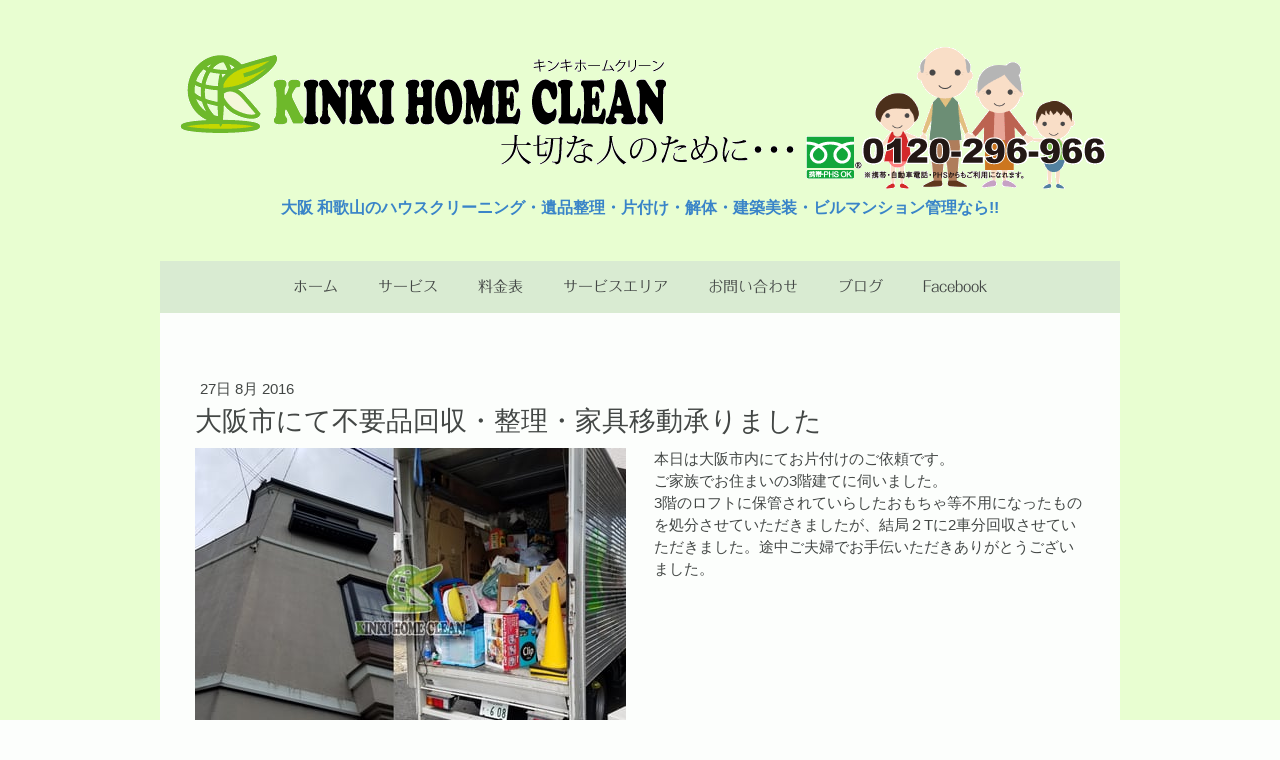

--- FILE ---
content_type: text/html; charset=UTF-8
request_url: https://www.kinkihc.com/2016/08/27/%E5%A4%A7%E9%98%AA%E5%B8%82%E3%81%AB%E3%81%A6%E4%B8%8D%E8%A6%81%E5%93%81%E5%9B%9E%E5%8F%8E-%E6%95%B4%E7%90%86-%E5%AE%B6%E5%85%B7%E7%A7%BB%E5%8B%95%E6%89%BF%E3%82%8A%E3%81%BE%E3%81%97%E3%81%9F/
body_size: 16068
content:
<!DOCTYPE html>
<html lang="ja-JP"><head>
    <meta charset="utf-8"/>
    <link rel="dns-prefetch preconnect" href="https://u.jimcdn.com/" crossorigin="anonymous"/>
<link rel="dns-prefetch preconnect" href="https://assets.jimstatic.com/" crossorigin="anonymous"/>
<link rel="dns-prefetch preconnect" href="https://image.jimcdn.com" crossorigin="anonymous"/>
<link rel="dns-prefetch preconnect" href="https://fonts.jimstatic.com" crossorigin="anonymous"/>
<meta name="viewport" content="width=device-width, initial-scale=1"/>
<meta http-equiv="X-UA-Compatible" content="IE=edge"/>
<meta name="description" content=""/>
<meta name="robots" content="index, follow, archive"/>
<meta property="st:section" content=""/>
<meta name="generator" content="Jimdo Creator"/>
<meta name="twitter:title" content="大阪市にて不要品回収・整理・家具移動承りました"/>
<meta name="twitter:description" content="本日は大阪市内にてお片付けのご依頼です。 ご家族でお住まいの3階建てに伺いました。 3階のロフトに保管されていらしたおもちゃ等不用になったものを処分させていただきましたが、結局２Tに2車分回収させていただきました。途中ご夫婦でお手伝いただきありがとうございました。"/>
<meta name="twitter:card" content="summary_large_image"/>
<meta property="og:url" content="http://www.kinkihc.com/2016/08/27/%E5%A4%A7%E9%98%AA%E5%B8%82%E3%81%AB%E3%81%A6%E4%B8%8D%E8%A6%81%E5%93%81%E5%9B%9E%E5%8F%8E-%E6%95%B4%E7%90%86-%E5%AE%B6%E5%85%B7%E7%A7%BB%E5%8B%95%E6%89%BF%E3%82%8A%E3%81%BE%E3%81%97%E3%81%9F/"/>
<meta property="og:title" content="大阪市にて不要品回収・整理・家具移動承りました"/>
<meta property="og:description" content="本日は大阪市内にてお片付けのご依頼です。 ご家族でお住まいの3階建てに伺いました。 3階のロフトに保管されていらしたおもちゃ等不用になったものを処分させていただきましたが、結局２Tに2車分回収させていただきました。途中ご夫婦でお手伝いただきありがとうございました。"/>
<meta property="og:type" content="article"/>
<meta property="og:locale" content="ja_JP"/>
<meta property="og:site_name" content="大阪・和歌山の遺品整理・片付けならキンキホームクリーン"/>
<meta name="twitter:image" content="https://image.jimcdn.com/cdn-cgi/image//app/cms/storage/image/path/sae8db3318a715ec3/image/i2798dd4d2b00b230/version/1472544163/image.jpg"/>
<meta property="og:image" content="https://image.jimcdn.com/cdn-cgi/image//app/cms/storage/image/path/sae8db3318a715ec3/image/i2798dd4d2b00b230/version/1472544163/image.jpg"/>
<meta property="og:image:width" content="842"/>
<meta property="og:image:height" content="595"/>
<meta property="og:image:secure_url" content="https://image.jimcdn.com/cdn-cgi/image//app/cms/storage/image/path/sae8db3318a715ec3/image/i2798dd4d2b00b230/version/1472544163/image.jpg"/>
<meta property="article:published_time" content="2016-08-27 16:58:00"/>
<meta property="article:tag" content="不要品回収"/>
<meta property="article:tag" content="大阪市"/><title>大阪市にて不要品回収・整理・家具移動承りました - 大阪・和歌山の遺品整理・片付けならキンキホームクリーン</title>
<link rel="shortcut icon" href="https://u.jimcdn.com/cms/o/sae8db3318a715ec3/img/favicon.ico?t=1455501784"/>
    <link rel="alternate" type="application/rss+xml" title="ブログ" href="https://www.kinkihc.com/rss/blog"/>    
<link rel="canonical" href="https://www.kinkihc.com/2016/08/27/大阪市にて不要品回収-整理-家具移動承りました/"/>

        <script src="https://assets.jimstatic.com/ckies.js.7c38a5f4f8d944ade39b.js"></script>

        <script src="https://assets.jimstatic.com/cookieControl.js.b05bf5f4339fa83b8e79.js"></script>
    <script>window.CookieControlSet.setToOff();</script>

    <style>html,body{margin:0}.hidden{display:none}.n{padding:5px}#cc-website-title a {text-decoration: none}.cc-m-image-align-1{text-align:left}.cc-m-image-align-2{text-align:right}.cc-m-image-align-3{text-align:center}</style>

        <link href="https://u.jimcdn.com/cms/o/sae8db3318a715ec3/layout/dm_4576d39798f8ee18c4a1346535ce8f22/css/layout.css?t=1589506267" rel="stylesheet" type="text/css" id="jimdo_layout_css"/>
<script>     /* <![CDATA[ */     /*!  loadCss [c]2014 @scottjehl, Filament Group, Inc.  Licensed MIT */     window.loadCSS = window.loadCss = function(e,n,t){var r,l=window.document,a=l.createElement("link");if(n)r=n;else{var i=(l.body||l.getElementsByTagName("head")[0]).childNodes;r=i[i.length-1]}var o=l.styleSheets;a.rel="stylesheet",a.href=e,a.media="only x",r.parentNode.insertBefore(a,n?r:r.nextSibling);var d=function(e){for(var n=a.href,t=o.length;t--;)if(o[t].href===n)return e.call(a);setTimeout(function(){d(e)})};return a.onloadcssdefined=d,d(function(){a.media=t||"all"}),a};     window.onloadCSS = function(n,o){n.onload=function(){n.onload=null,o&&o.call(n)},"isApplicationInstalled"in navigator&&"onloadcssdefined"in n&&n.onloadcssdefined(o)}     /* ]]> */ </script>     <script>
// <![CDATA[
onloadCSS(loadCss('https://assets.jimstatic.com/web.css.cba479cb7ca5b5a1cac2a1ff8a34b9db.css') , function() {
    this.id = 'jimdo_web_css';
});
// ]]>
</script>
<link href="https://assets.jimstatic.com/web.css.cba479cb7ca5b5a1cac2a1ff8a34b9db.css" rel="preload" as="style"/>
<noscript>
<link href="https://assets.jimstatic.com/web.css.cba479cb7ca5b5a1cac2a1ff8a34b9db.css" rel="stylesheet"/>
</noscript>
    <script>
    //<![CDATA[
        var jimdoData = {"isTestserver":false,"isLcJimdoCom":false,"isJimdoHelpCenter":false,"isProtectedPage":false,"cstok":"4fcbc8f0c5edae50f51196554c2a809ed1928e6d","cacheJsKey":"7093479d026ccfbb48d2a101aeac5fbd70d2cc12","cacheCssKey":"7093479d026ccfbb48d2a101aeac5fbd70d2cc12","cdnUrl":"https:\/\/assets.jimstatic.com\/","minUrl":"https:\/\/assets.jimstatic.com\/app\/cdn\/min\/file\/","authUrl":"https:\/\/a.jimdo.com\/","webPath":"https:\/\/www.kinkihc.com\/","appUrl":"https:\/\/a.jimdo.com\/","cmsLanguage":"ja_JP","isFreePackage":false,"mobile":false,"isDevkitTemplateUsed":true,"isTemplateResponsive":true,"websiteId":"sae8db3318a715ec3","pageId":2189255349,"packageId":2,"shop":{"deliveryTimeTexts":{"1":"\u304a\u5c4a\u3051\u65e5\u6570\uff1a1~3\u65e5","2":"\u304a\u5c4a\u3051\u65e5\u6570\uff1a3~5\u65e5","3":"\u304a\u5c4a\u3051\u65e5\u6570\uff1a5~8\u65e5"},"checkoutButtonText":"\u8cfc\u5165","isReady":false,"currencyFormat":{"pattern":"\u00a4#,##0","convertedPattern":"$#,##0","symbols":{"GROUPING_SEPARATOR":",","DECIMAL_SEPARATOR":".","CURRENCY_SYMBOL":"\uffe5"}},"currencyLocale":"ja_JP"},"tr":{"gmap":{"searchNotFound":"\u5165\u529b\u3055\u308c\u305f\u4f4f\u6240\u306f\u5b58\u5728\u3057\u306a\u3044\u304b\u3001\u898b\u3064\u3051\u308b\u3053\u3068\u304c\u3067\u304d\u307e\u305b\u3093\u3067\u3057\u305f\u3002","routeNotFound":"\u30eb\u30fc\u30c8\u304c\u8a08\u7b97\u3067\u304d\u307e\u305b\u3093\u3067\u3057\u305f\u3002\u76ee\u7684\u5730\u304c\u9060\u3059\u304e\u308b\u304b\u660e\u78ba\u3067\u306f\u306a\u3044\u53ef\u80fd\u6027\u304c\u3042\u308a\u307e\u3059\u3002"},"shop":{"checkoutSubmit":{"next":"\u6b21\u3078","wait":"\u304a\u5f85\u3061\u304f\u3060\u3055\u3044"},"paypalError":"\u30a8\u30e9\u30fc\u304c\u767a\u751f\u3057\u307e\u3057\u305f\u3002\u518d\u5ea6\u304a\u8a66\u3057\u304f\u3060\u3055\u3044\u3002","cartBar":"\u30b7\u30e7\u30c3\u30d4\u30f3\u30b0\u30ab\u30fc\u30c8\u3092\u78ba\u8a8d","maintenance":"\u7533\u3057\u8a33\u3054\u3056\u3044\u307e\u305b\u3093\u3001\u30e1\u30f3\u30c6\u30ca\u30f3\u30b9\u4e2d\u306e\u305f\u3081\u4e00\u6642\u7684\u306b\u30b7\u30e7\u30c3\u30d7\u304c\u5229\u7528\u3067\u304d\u307e\u305b\u3093\u3002\u3054\u8ff7\u60d1\u3092\u304a\u304b\u3051\u3057\u7533\u3057\u8a33\u3054\u3056\u3044\u307e\u305b\u3093\u304c\u3001\u304a\u6642\u9593\u3092\u3042\u3051\u3066\u518d\u5ea6\u304a\u8a66\u3057\u304f\u3060\u3055\u3044\u3002","addToCartOverlay":{"productInsertedText":"\u30ab\u30fc\u30c8\u306b\u5546\u54c1\u304c\u8ffd\u52a0\u3055\u308c\u307e\u3057\u305f","continueShoppingText":"\u8cb7\u3044\u7269\u3092\u7d9a\u3051\u308b","reloadPageText":"\u66f4\u65b0"},"notReadyText":"\u3053\u3061\u3089\u306e\u30b7\u30e7\u30c3\u30d7\u306f\u73fe\u5728\u6e96\u5099\u4e2d\u306e\u305f\u3081\u3054\u5229\u7528\u3044\u305f\u3060\u3051\u307e\u305b\u3093\u3002\u30b7\u30e7\u30c3\u30d7\u30aa\u30fc\u30ca\u30fc\u306f\u4ee5\u4e0b\u3092\u3054\u78ba\u8a8d\u304f\u3060\u3055\u3044\u3002https:\/\/help.jimdo.com\/hc\/ja\/articles\/115005521583","numLeftText":"\u73fe\u5728\u3053\u306e\u5546\u54c1\u306f {:num} \u307e\u3067\u8cfc\u5165\u3067\u304d\u307e\u3059\u3002","oneLeftText":"\u3053\u306e\u5546\u54c1\u306e\u5728\u5eab\u306f\u6b8b\u308a1\u70b9\u3067\u3059"},"common":{"timeout":"\u30a8\u30e9\u30fc\u304c\u767a\u751f\u3044\u305f\u3057\u307e\u3057\u305f\u3002\u5f8c\u307b\u3069\u518d\u5b9f\u884c\u3057\u3066\u304f\u3060\u3055\u3044\u3002"},"form":{"badRequest":"\u30a8\u30e9\u30fc\u304c\u767a\u751f\u3057\u307e\u3057\u305f\u3002\u5f8c\u307b\u3069\u6539\u3081\u3066\u304a\u8a66\u3057\u304f\u3060\u3055\u3044\u3002"}},"jQuery":"jimdoGen002","isJimdoMobileApp":false,"bgConfig":{"id":80173149,"type":"color","color":"rgb(232, 254, 209)"},"bgFullscreen":null,"responsiveBreakpointLandscape":767,"responsiveBreakpointPortrait":480,"copyableHeadlineLinks":false,"tocGeneration":false,"googlemapsConsoleKey":false,"loggingForAnalytics":false,"loggingForPredefinedPages":false,"isFacebookPixelIdEnabled":false,"userAccountId":"96de27c5-c524-413b-8e73-42d49131d3ee","dmp":{"typesquareFontApiKey":"4L6CCYWjET8%3D","typesquareFontApiScriptUrl":"\/\/code.typesquare.com\/static\/4L6CCYWjET8%253D\/ts105.js","typesquareFontsAvailable":true}};
    // ]]>
</script>

     <script> (function(window) { 'use strict'; var regBuff = window.__regModuleBuffer = []; var regModuleBuffer = function() { var args = [].slice.call(arguments); regBuff.push(args); }; if (!window.regModule) { window.regModule = regModuleBuffer; } })(window); </script>
    <script src="https://assets.jimstatic.com/web.js.24f3cfbc36a645673411.js" async="true"></script>
    <script src="https://assets.jimstatic.com/at.js.62588d64be2115a866ce.js"></script>
    
</head>

<body class="body cc-page cc-page-blog j-m-gallery-styles j-m-video-styles j-m-hr-styles j-m-header-styles j-m-text-styles j-m-emotionheader-styles j-m-htmlCode-styles j-m-rss-styles j-m-form-styles-disabled j-m-table-styles j-m-textWithImage-styles j-m-downloadDocument-styles j-m-imageSubtitle-styles j-m-flickr-styles j-m-googlemaps-styles j-m-blogSelection-styles-disabled j-m-comment-styles-disabled j-m-jimdo-styles j-m-profile-styles j-m-guestbook-styles j-m-promotion-styles j-m-twitter-styles j-m-hgrid-styles j-m-shoppingcart-styles j-m-catalog-styles j-m-product-styles-disabled j-m-facebook-styles j-m-sharebuttons-styles j-m-formnew-styles-disabled j-m-callToAction-styles j-m-turbo-styles j-m-spacing-styles j-m-googleplus-styles j-m-dummy-styles j-m-search-styles j-m-booking-styles j-m-socialprofiles-styles j-footer-styles cc-pagemode-default cc-content-parent" id="page-2189255349">

<div id="cc-inner" class="cc-content-parent">
    <!-- background-area -->
    <div class="jtpl-background-area" background-area=""></div>
    <!-- END background-area -->

    <input type="checkbox" id="jtpl-navigation__checkbox" class="jtpl-navigation__checkbox"/><!-- _main.sass --><div class="jtpl-main layout-alignment cc-content-parent">

      <!-- _header.sass -->
      <header class="jtpl-header"><section class="jtpl-logo"><div id="cc-website-logo" class="cc-single-module-element"><div id="cc-m-11033871649" class="j-module n j-imageSubtitle"><div class="cc-m-image-container"><figure class="cc-imagewrapper cc-m-image-align-3">
<a href="https://www.kinkihc.com/" target="_self"><img srcset="https://image.jimcdn.com/cdn-cgi/image/width=320%2Cheight=10000%2Cfit=contain%2C/app/cms/storage/image/path/sae8db3318a715ec3/image/i7c4b350a680dd061/version/1589506256/image.gif 320w, https://image.jimcdn.com/cdn-cgi/image/width=640%2Cheight=10000%2Cfit=contain%2C/app/cms/storage/image/path/sae8db3318a715ec3/image/i7c4b350a680dd061/version/1589506256/image.gif 640w, https://image.jimcdn.com/cdn-cgi/image//app/cms/storage/image/path/sae8db3318a715ec3/image/i7c4b350a680dd061/version/1589506256/image.gif 935w" sizes="(min-width: 935px) 935px, 100vw" id="cc-m-imagesubtitle-image-11033871649" src="https://image.jimcdn.com/cdn-cgi/image//app/cms/storage/image/path/sae8db3318a715ec3/image/i7c4b350a680dd061/version/1589506256/image.gif" alt="大阪・和歌山の遺品整理・片付けならキンキホームクリーン" class="" data-src-width="935" data-src-height="145" data-src="https://image.jimcdn.com/cdn-cgi/image//app/cms/storage/image/path/sae8db3318a715ec3/image/i7c4b350a680dd061/version/1589506256/image.gif" data-image-id="7002240149"/></a>    

</figure>
</div>
<div class="cc-clear"></div>
<script id="cc-m-reg-11033871649">// <![CDATA[

    window.regModule("module_imageSubtitle", {"data":{"imageExists":true,"hyperlink":"","hyperlink_target":"","hyperlinkAsString":"","pinterest":"0","id":11033871649,"widthEqualsContent":"0","resizeWidth":935,"resizeHeight":145},"id":11033871649});
// ]]>
</script></div></div>
          </section><section class="jtpl-title"><div id="cc-website-title" class="cc-single-module-element"><div id="cc-m-11062592449" class="j-module n j-header"><a href="https://www.kinkihc.com/"><span class="cc-within-single-module-element j-website-title-content" id="cc-m-header-11062592449">大阪 和歌山のハウスクリーニング・遺品整理・片付け・解体・建築美装・ビルマンション管理なら!!</span></a></div></div>
          </section></header><!-- END _header.sass --><!-- _navigation.sass --><nav class="jtpl-navigation navigation-colors navigation-alignment navigation-colors--transparency-bp"><label for="jtpl-navigation__checkbox" class="jtpl-navigation__label">
            <span class="jtpl-navigation__borders navigation-colors__menu-icon"></span>
          </label>

          <!-- END _cart.sass -->
          <div class="jtpl-cart">
              
          </div>
          <!-- END _cart.sass -->

          <div class="jtpl-navigation__inner" data-dropdown="true">
            <div data-container="navigation"><div class="j-nav-variant-nested"><ul class="cc-nav-level-0 j-nav-level-0"><li id="cc-nav-view-2138008449" class="jmd-nav__list-item-0"><a href="/" data-link-title="ホーム">ホーム</a></li><li id="cc-nav-view-2138008549" class="jmd-nav__list-item-0 j-nav-has-children"><a href="/サービス/" data-link-title="サービス">サービス</a><span data-navi-toggle="cc-nav-view-2138008549" class="jmd-nav__toggle-button"></span><ul class="cc-nav-level-1 j-nav-level-1"><li id="cc-nav-view-2187338849" class="jmd-nav__list-item-1 j-nav-has-children"><a href="/サービス/ハウスクリーニング/" data-link-title="ハウスクリーニング">ハウスクリーニング</a><span data-navi-toggle="cc-nav-view-2187338849" class="jmd-nav__toggle-button"></span><ul class="cc-nav-level-2 j-nav-level-2"><li id="cc-nav-view-2187874849" class="jmd-nav__list-item-2"><a href="/サービス/ハウスクリーニング/フロアクリーニング/" data-link-title="フロアクリーニング">フロアクリーニング</a></li></ul></li><li id="cc-nav-view-2162865949" class="jmd-nav__list-item-1"><a href="/サービス/お部屋の片付け/" data-link-title="お部屋の片付け">お部屋の片付け</a></li><li id="cc-nav-view-2198153849" class="jmd-nav__list-item-1 j-nav-has-children"><a href="/サービス/家財処分-不用品処分-粗大ごみ等/" data-link-title="家財処分　不用品処分　粗大ごみ等">家財処分　不用品処分　粗大ごみ等</a><span data-navi-toggle="cc-nav-view-2198153849" class="jmd-nav__toggle-button"></span><ul class="cc-nav-level-2 j-nav-level-2"><li id="cc-nav-view-2198153949" class="jmd-nav__list-item-2"><a href="/サービス/家財処分-不用品処分-粗大ごみ等/和歌山市の家財処分-不用品処分-粗大ごみ等/" data-link-title="和歌山市の家財処分　不用品処分　粗大ごみ等">和歌山市の家財処分　不用品処分　粗大ごみ等</a></li><li id="cc-nav-view-2198154049" class="jmd-nav__list-item-2"><a href="/サービス/家財処分-不用品処分-粗大ごみ等/海南市の家財処分-不用品処分-粗大ごみ等/" data-link-title="海南市の家財処分　不用品処分　粗大ごみ等">海南市の家財処分　不用品処分　粗大ごみ等</a></li><li id="cc-nav-view-2198154149" class="jmd-nav__list-item-2"><a href="/サービス/家財処分-不用品処分-粗大ごみ等/御坊市の家財処分-不用品処分-粗大ごみ等/" data-link-title="御坊市の家財処分　不用品処分　粗大ごみ等">御坊市の家財処分　不用品処分　粗大ごみ等</a></li><li id="cc-nav-view-2198154249" class="jmd-nav__list-item-2"><a href="/サービス/家財処分-不用品処分-粗大ごみ等/田辺市の家財処分-不用品処分-粗大ごみ等/" data-link-title="田辺市の家財処分　不用品処分　粗大ごみ等">田辺市の家財処分　不用品処分　粗大ごみ等</a></li><li id="cc-nav-view-2198154349" class="jmd-nav__list-item-2"><a href="/サービス/家財処分-不用品処分-粗大ごみ等/有田市の家財処分-不用品処分-粗大ごみ等/" data-link-title="有田市の家財処分　不用品処分　粗大ごみ等">有田市の家財処分　不用品処分　粗大ごみ等</a></li><li id="cc-nav-view-2198154449" class="jmd-nav__list-item-2"><a href="/サービス/家財処分-不用品処分-粗大ごみ等/紀の川市の家財処分-不用品処分-粗大ごみ等/" data-link-title="紀の川市の家財処分　不用品処分　粗大ごみ等">紀の川市の家財処分　不用品処分　粗大ごみ等</a></li><li id="cc-nav-view-2198154549" class="jmd-nav__list-item-2"><a href="/サービス/家財処分-不用品処分-粗大ごみ等/岩出市の家財処分-不用品処分-粗大ごみ等/" data-link-title="岩出市の家財処分　不用品処分　粗大ごみ等">岩出市の家財処分　不用品処分　粗大ごみ等</a></li><li id="cc-nav-view-2198154649" class="jmd-nav__list-item-2"><a href="/サービス/家財処分-不用品処分-粗大ごみ等/橋本市の家財処分-不用品処分-粗大ごみ等/" data-link-title="橋本市の家財処分　不用品処分　粗大ごみ等">橋本市の家財処分　不用品処分　粗大ごみ等</a></li><li id="cc-nav-view-2198154749" class="jmd-nav__list-item-2"><a href="/サービス/家財処分-不用品処分-粗大ごみ等/堺市の家財処分-不用品処分-粗大ごみ等/" data-link-title="堺市の家財処分　不用品処分　粗大ごみ等">堺市の家財処分　不用品処分　粗大ごみ等</a></li><li id="cc-nav-view-2198154849" class="jmd-nav__list-item-2"><a href="/サービス/家財処分-不用品処分-粗大ごみ等/岬町の家財処分-不用品処分-粗大ごみ等/" data-link-title="岬町の家財処分　不用品処分　粗大ごみ等">岬町の家財処分　不用品処分　粗大ごみ等</a></li><li id="cc-nav-view-2198154949" class="jmd-nav__list-item-2"><a href="/サービス/家財処分-不用品処分-粗大ごみ等/和泉市の家財処分-不用品処分-粗大ごみ等/" data-link-title="和泉市の家財処分　不用品処分　粗大ごみ等">和泉市の家財処分　不用品処分　粗大ごみ等</a></li><li id="cc-nav-view-2198155049" class="jmd-nav__list-item-2"><a href="/サービス/家財処分-不用品処分-粗大ごみ等/阪南市の家財処分-不用品処分-粗大ごみ等/" data-link-title="阪南市の家財処分　不用品処分　粗大ごみ等">阪南市の家財処分　不用品処分　粗大ごみ等</a></li><li id="cc-nav-view-2198155149" class="jmd-nav__list-item-2"><a href="/サービス/家財処分-不用品処分-粗大ごみ等/岸和田市の家財処分-不用品処分-粗大ごみ等/" data-link-title="岸和田市の家財処分　不用品処分　粗大ごみ等">岸和田市の家財処分　不用品処分　粗大ごみ等</a></li><li id="cc-nav-view-2198155249" class="jmd-nav__list-item-2"><a href="/サービス/家財処分-不用品処分-粗大ごみ等/泉大津市の家財処分-不用品処分-粗大ごみ等/" data-link-title="泉大津市の家財処分　不用品処分　粗大ごみ等">泉大津市の家財処分　不用品処分　粗大ごみ等</a></li><li id="cc-nav-view-2198155349" class="jmd-nav__list-item-2"><a href="/サービス/家財処分-不用品処分-粗大ごみ等/泉佐野市の家財処分-不用品処分-粗大ごみ等/" data-link-title="泉佐野市の家財処分　不用品処分　粗大ごみ等">泉佐野市の家財処分　不用品処分　粗大ごみ等</a></li></ul></li><li id="cc-nav-view-2184964749" class="jmd-nav__list-item-1 j-nav-has-children"><a href="/サービス/遺品整理/" data-link-title="遺品整理">遺品整理</a><span data-navi-toggle="cc-nav-view-2184964749" class="jmd-nav__toggle-button"></span><ul class="cc-nav-level-2 j-nav-level-2"><li id="cc-nav-view-2187414049" class="jmd-nav__list-item-2"><a href="/サービス/遺品整理/和歌山市の遺品整理/" data-link-title="和歌山市の遺品整理　">和歌山市の遺品整理　</a></li><li id="cc-nav-view-2187414249" class="jmd-nav__list-item-2"><a href="/サービス/遺品整理/海南市の遺品整理/" data-link-title="海南市の遺品整理">海南市の遺品整理</a></li><li id="cc-nav-view-2187414349" class="jmd-nav__list-item-2"><a href="/サービス/遺品整理/御坊市の遺品整理/" data-link-title="御坊市の遺品整理">御坊市の遺品整理</a></li><li id="cc-nav-view-2187414449" class="jmd-nav__list-item-2"><a href="/サービス/遺品整理/田辺市の遺品整理/" data-link-title="田辺市の遺品整理">田辺市の遺品整理</a></li><li id="cc-nav-view-2187414549" class="jmd-nav__list-item-2"><a href="/サービス/遺品整理/有田の遺品整理/" data-link-title="有田の遺品整理">有田の遺品整理</a></li><li id="cc-nav-view-2187414649" class="jmd-nav__list-item-2"><a href="/サービス/遺品整理/紀の川市の遺品整理/" data-link-title="紀の川市の遺品整理">紀の川市の遺品整理</a></li><li id="cc-nav-view-2187414749" class="jmd-nav__list-item-2"><a href="/サービス/遺品整理/岩出市の遺品整理/" data-link-title="岩出市の遺品整理">岩出市の遺品整理</a></li><li id="cc-nav-view-2187414849" class="jmd-nav__list-item-2"><a href="/サービス/遺品整理/橋本市の遺品整理/" data-link-title="橋本市の遺品整理">橋本市の遺品整理</a></li><li id="cc-nav-view-2187414949" class="jmd-nav__list-item-2"><a href="/サービス/遺品整理/堺市の遺品整理/" data-link-title="堺市の遺品整理">堺市の遺品整理</a></li><li id="cc-nav-view-2198155449" class="jmd-nav__list-item-2"><a href="/サービス/遺品整理/泉佐野市の遺品整理/" data-link-title="泉佐野市の遺品整理">泉佐野市の遺品整理</a></li><li id="cc-nav-view-2198155549" class="jmd-nav__list-item-2"><a href="/サービス/遺品整理/大阪の遺品整理/" data-link-title="大阪の遺品整理">大阪の遺品整理</a></li><li id="cc-nav-view-2187415049" class="jmd-nav__list-item-2"><a href="/サービス/遺品整理/和泉市の遺品整理/" data-link-title="和泉市の遺品整理">和泉市の遺品整理</a></li><li id="cc-nav-view-2187415149" class="jmd-nav__list-item-2"><a href="/サービス/遺品整理/岬町の遺品整理/" data-link-title="岬町の遺品整理">岬町の遺品整理</a></li><li id="cc-nav-view-2187415249" class="jmd-nav__list-item-2"><a href="/サービス/遺品整理/阪南市の遺品整理/" data-link-title="阪南市の遺品整理">阪南市の遺品整理</a></li><li id="cc-nav-view-2187415349" class="jmd-nav__list-item-2"><a href="/サービス/遺品整理/岸和田の遺品整理/" data-link-title="岸和田の遺品整理">岸和田の遺品整理</a></li><li id="cc-nav-view-2187415449" class="jmd-nav__list-item-2"><a href="/サービス/遺品整理/泉大津市の遺品整理/" data-link-title="泉大津市の遺品整理">泉大津市の遺品整理</a></li><li id="cc-nav-view-2187415549" class="jmd-nav__list-item-2"><a href="/サービス/遺品整理/貝塚の遺品整理/" data-link-title="貝塚の遺品整理">貝塚の遺品整理</a></li></ul></li><li id="cc-nav-view-2162866749" class="jmd-nav__list-item-1"><a href="/サービス/生前整理/" data-link-title="生前整理">生前整理</a></li><li id="cc-nav-view-2162866149" class="jmd-nav__list-item-1"><a href="/サービス/くらしのお手伝い/" data-link-title="くらしのお手伝い">くらしのお手伝い</a></li><li id="cc-nav-view-2162866449" class="jmd-nav__list-item-1"><a href="/サービス/空き家の管理/" data-link-title="空き家の管理">空き家の管理</a></li><li id="cc-nav-view-2187371149" class="jmd-nav__list-item-1 j-nav-has-children"><a href="/サービス/ゴミ屋敷/" data-link-title="ゴミ屋敷">ゴミ屋敷</a><span data-navi-toggle="cc-nav-view-2187371149" class="jmd-nav__toggle-button"></span><ul class="cc-nav-level-2 j-nav-level-2"><li id="cc-nav-view-2213672449" class="jmd-nav__list-item-2"><a href="/サービス/ゴミ屋敷/和歌山市のゴミ屋敷清掃/" data-link-title="和歌山市のゴミ屋敷清掃">和歌山市のゴミ屋敷清掃</a></li><li id="cc-nav-view-2213672549" class="jmd-nav__list-item-2"><a href="/サービス/ゴミ屋敷/岩出市のゴミ屋敷清掃/" data-link-title="岩出市のゴミ屋敷清掃">岩出市のゴミ屋敷清掃</a></li><li id="cc-nav-view-2213672649" class="jmd-nav__list-item-2"><a href="/サービス/ゴミ屋敷/紀ノ川市のゴミ屋敷清掃/" data-link-title="紀ノ川市のゴミ屋敷清掃">紀ノ川市のゴミ屋敷清掃</a></li><li id="cc-nav-view-2213672749" class="jmd-nav__list-item-2"><a href="/サービス/ゴミ屋敷/海南市のゴミ屋敷清掃/" data-link-title="海南市のゴミ屋敷清掃">海南市のゴミ屋敷清掃</a></li><li id="cc-nav-view-2213672849" class="jmd-nav__list-item-2"><a href="/サービス/ゴミ屋敷/有田市のゴミ屋敷清掃/" data-link-title="有田市のゴミ屋敷清掃">有田市のゴミ屋敷清掃</a></li><li id="cc-nav-view-2213672949" class="jmd-nav__list-item-2"><a href="/サービス/ゴミ屋敷/粉河町のゴミ屋敷清掃/" data-link-title="粉河町のゴミ屋敷清掃">粉河町のゴミ屋敷清掃</a></li><li id="cc-nav-view-2213673049" class="jmd-nav__list-item-2"><a href="/サービス/ゴミ屋敷/田辺市のゴミ屋敷清掃/" data-link-title="田辺市のゴミ屋敷清掃">田辺市のゴミ屋敷清掃</a></li><li id="cc-nav-view-2213673149" class="jmd-nav__list-item-2"><a href="/サービス/ゴミ屋敷/泉佐野市のゴミ屋敷清掃/" data-link-title="泉佐野市のゴミ屋敷清掃">泉佐野市のゴミ屋敷清掃</a></li><li id="cc-nav-view-2213673249" class="jmd-nav__list-item-2"><a href="/サービス/ゴミ屋敷/堺市のゴミ屋敷清掃/" data-link-title="堺市のゴミ屋敷清掃">堺市のゴミ屋敷清掃</a></li><li id="cc-nav-view-2213673349" class="jmd-nav__list-item-2"><a href="/サービス/ゴミ屋敷/大阪市のゴミ屋敷清掃/" data-link-title="大阪市のゴミ屋敷清掃">大阪市のゴミ屋敷清掃</a></li><li id="cc-nav-view-2213673449" class="jmd-nav__list-item-2"><a href="/サービス/ゴミ屋敷/和泉市のゴミ屋敷清掃/" data-link-title="和泉市のゴミ屋敷清掃">和泉市のゴミ屋敷清掃</a></li><li id="cc-nav-view-2213673549" class="jmd-nav__list-item-2"><a href="/サービス/ゴミ屋敷/尼崎市のゴミ屋敷清掃/" data-link-title="尼崎市のゴミ屋敷清掃">尼崎市のゴミ屋敷清掃</a></li><li id="cc-nav-view-2213673649" class="jmd-nav__list-item-2"><a href="/サービス/ゴミ屋敷/四条畷市のゴミ屋敷清掃/" data-link-title="四条畷市のゴミ屋敷清掃">四条畷市のゴミ屋敷清掃</a></li><li id="cc-nav-view-2213673749" class="jmd-nav__list-item-2"><a href="/サービス/ゴミ屋敷/貝塚市のゴミ屋敷清掃/" data-link-title="貝塚市のゴミ屋敷清掃">貝塚市のゴミ屋敷清掃</a></li><li id="cc-nav-view-2213673949" class="jmd-nav__list-item-2"><a href="/サービス/ゴミ屋敷/泉大津市のゴミ屋敷清掃/" data-link-title="泉大津市のゴミ屋敷清掃">泉大津市のゴミ屋敷清掃</a></li><li id="cc-nav-view-2213674049" class="jmd-nav__list-item-2"><a href="/サービス/ゴミ屋敷/新規ページ/" data-link-title="新規ページ">新規ページ</a></li></ul></li><li id="cc-nav-view-2162867049" class="jmd-nav__list-item-1"><a href="/サービス/リフォーム-建物の解体/" data-link-title="リフォーム／建物の解体">リフォーム／建物の解体</a></li></ul></li><li id="cc-nav-view-2138148049" class="jmd-nav__list-item-0"><a href="/料金表/" data-link-title="料金表">料金表</a></li><li id="cc-nav-view-2185144049" class="jmd-nav__list-item-0"><a href="/サービスエリア/" data-link-title="サービスエリア">サービスエリア</a></li><li id="cc-nav-view-2138008649" class="jmd-nav__list-item-0"><a href="/お問い合わせ/" data-link-title="お問い合わせ">お問い合わせ</a></li><li id="cc-nav-view-2185962549" class="jmd-nav__list-item-0"><a href="/ブログ/" data-link-title="ブログ">ブログ</a></li><li id="cc-nav-view-2390793949" class="jmd-nav__list-item-0"><a href="https://www.facebook.com/kinkihc" data-link-title="Facebook" target="_blank" rel="nofollow">Facebook</a></li></ul></div></div>
          </div>
      </nav><!-- END _navigation.sass --><!-- _section-main.sass --><div class="jtpl-section-main cc-content-parent">
          <div class="jtpl-content content-options cc-content-parent">
              <nav class="jtpl-breadcrumbs breadcrumb-options"><div data-container="navigation"><div class="j-nav-variant-breadcrumb"><ol/></div></div>
              </nav><div id="content_area" data-container="content"><div id="content_start"></div>
        <article class="j-blog"><div class="n j-blog-meta j-blog-post--header">
    <div class="j-text j-module n">
                <span class="j-text j-blog-post--date">
            27日 8月 2016        </span>
    </div>
    <h1 class="j-blog-header j-blog-headline j-blog-post--headline">大阪市にて不要品回収・整理・家具移動承りました</h1>
</div>
<div class="post j-blog-content">
        <div id="cc-matrix-3020839949"><div id="cc-m-11183201949" class="j-module n j-hgrid ">    <div class="cc-m-hgrid-column" style="width: 49%;">
        <div id="cc-matrix-3020840149"><div id="cc-m-11183202049" class="j-module n j-imageSubtitle "><figure class="cc-imagewrapper cc-m-image-align-1 cc-m-width-maxed">
<img srcset="https://image.jimcdn.com/cdn-cgi/image/width=320%2Cheight=10000%2Cfit=contain%2Cformat=jpg%2C/app/cms/storage/image/path/sae8db3318a715ec3/image/i2798dd4d2b00b230/version/1472544163/image.jpg 320w, https://image.jimcdn.com/cdn-cgi/image/width=431%2Cheight=10000%2Cfit=contain%2Cformat=jpg%2C/app/cms/storage/image/path/sae8db3318a715ec3/image/i2798dd4d2b00b230/version/1472544163/image.jpg 431w, https://image.jimcdn.com/cdn-cgi/image/width=640%2Cheight=10000%2Cfit=contain%2Cformat=jpg%2C/app/cms/storage/image/path/sae8db3318a715ec3/image/i2798dd4d2b00b230/version/1472544163/image.jpg 640w, https://image.jimcdn.com/cdn-cgi/image//app/cms/storage/image/path/sae8db3318a715ec3/image/i2798dd4d2b00b230/version/1472544163/image.jpg 842w" sizes="(min-width: 431px) 431px, 100vw" id="cc-m-imagesubtitle-image-11183202049" src="https://image.jimcdn.com/cdn-cgi/image/width=431%2Cheight=10000%2Cfit=contain%2Cformat=jpg%2C/app/cms/storage/image/path/sae8db3318a715ec3/image/i2798dd4d2b00b230/version/1472544163/image.jpg" alt="" class="" data-src-width="842" data-src-height="595" data-src="https://image.jimcdn.com/cdn-cgi/image/width=431%2Cheight=10000%2Cfit=contain%2Cformat=jpg%2C/app/cms/storage/image/path/sae8db3318a715ec3/image/i2798dd4d2b00b230/version/1472544163/image.jpg" data-image-id="7076728049"/>    

</figure>

<div class="cc-clear"></div>
<script id="cc-m-reg-11183202049">// <![CDATA[

    window.regModule("module_imageSubtitle", {"data":{"imageExists":true,"hyperlink":"","hyperlink_target":"","hyperlinkAsString":"","pinterest":"0","id":11183202049,"widthEqualsContent":"1","resizeWidth":"431","resizeHeight":305},"id":11183202049});
// ]]>
</script></div></div>    </div>
            <div class="cc-m-hgrid-separator" data-display="cms-only"><div></div></div>
        <div class="cc-m-hgrid-column last" style="width: 49%;">
        <div id="cc-matrix-3020840249"><div id="cc-m-11183202149" class="j-module n j-text "><p>
    本日は大阪市内にてお片付けのご依頼です。
</p>

<p>
    ご家族でお住まいの3階建てに伺いました。
</p>

<p>
    3階のロフトに保管されていらしたおもちゃ等不用になったものを処分させていただきましたが、結局２Tに2車分回収させていただきました。途中ご夫婦でお手伝いただきありがとうございました。
</p></div></div>    </div>
    
<div class="cc-m-hgrid-overlay" data-display="cms-only"></div>

<br class="cc-clear"/>

</div></div>
        </div><div class="j-module n j-text j-blog-post--tags-wrapper"><span class="j-blog-post--tags--template" style="display: none;"><a class="j-blog-post--tag" href="https://www.kinkihc.com/ブログ-1/?tag=tagPlaceholder">tagPlaceholder</a></span><span class="j-blog-post--tags-label" style="display: inline;">カテゴリ：</span> <span class="j-blog-post--tags-list"><a class="j-blog-post--tag" href="https://www.kinkihc.com/ブログ-1/?tag=%E4%B8%8D%E8%A6%81%E5%93%81%E5%9B%9E%E5%8F%8E">不要品回収</a>, <a class="j-blog-post--tag" href="https://www.kinkihc.com/ブログ-1/?tag=%E5%A4%A7%E9%98%AA%E5%B8%82">大阪市</a></span></div>
                <div class="n j-comment">
                    <div id="commentsModule11183200549"><p id="skiptoform11183200549" class="skiptoform"><a href="#" data-id="11183200549" data-action="goToForm">コメントをお書きください</a></p><div class="j-blog-comment-counter" id="numComments11183200549"> コメント: <i class="cc-comments-count">0</i> </div><ul class="com-list-noava" id="commentOutput11183200549"><li id="commentFormContainer11183200549" class="commentstd clearover cc-m-comment-loading"><a name="commentForm11183200549"></a></li></ul><div id="commentError11183200549" class="message-error" style="display: none;"></div><div id="commentSuccess11183200549" class="message-ok" style="display: none;"></div></div><script>// <![CDATA[

    window.regModule("module_comment", {"data":{"id":"11183200549","closed":"0","captcha":"29e072bee7a579ff7d0947a6bf70e112","avatar":false,"lang":{"comment":"\u30b3\u30e1\u30f3\u30c8","comments":"\u30b3\u30e1\u30f3\u30c8"}}});
// ]]>
</script>
                </div></article>
        </div>
          </div>
      </div>
      <!-- END _section-main.sass -->

      <!-- _section-aside.sass -->
      <section class="jtpl-section-aside sidebar-options"><div data-container="sidebar"><div id="cc-matrix-2913232449"><div id="cc-m-12871228049" class="j-module n j-hr ">    <hr/>
</div><div id="cc-m-12517508249" class="j-module n j-blogSelection "><div class="blogselection">

    
        <div class="n clearover j-blogarticle">
            <a href="/2026/01/14/%E5%AE%B6%E8%B2%A1%E5%87%A6%E5%88%86/" class="j-blog-header">
    <h2 class="j-blog-headline">家財処分</h2>
</a>

<time class="datetime" datetime="2026-01-14">
            <span class="yr dt-hide">2026年</span>
        <span class="mon "> 1月</span>
        <span class="day ">14日</span>
        <span class="day-word dt-hide">水</span>
    </time>

<div class="c"></div>
            <a class="blogreadmore" href="/2026/01/14/%E5%AE%B6%E8%B2%A1%E5%87%A6%E5%88%86/">続きを読む</a>
        <a class="comment" href="/2026/01/14/%E5%AE%B6%E8%B2%A1%E5%87%A6%E5%88%86/#commentsModule13514278249">
         0 コメント    </a>
        </div>

    
        <div class="n clearover j-blogarticle">
            <a href="/2026/01/08/%E5%AE%B6%E8%B2%A1%E5%87%A6%E5%88%86/" class="j-blog-header">
    <h2 class="j-blog-headline">家財処分</h2>
</a>

<time class="datetime" datetime="2026-01-08">
            <span class="yr dt-hide">2026年</span>
        <span class="mon "> 1月</span>
        <span class="day ">08日</span>
        <span class="day-word dt-hide">木</span>
    </time>

<div class="c"></div>
            <a class="blogreadmore" href="/2026/01/08/%E5%AE%B6%E8%B2%A1%E5%87%A6%E5%88%86/">続きを読む</a>
        <a class="comment" href="/2026/01/08/%E5%AE%B6%E8%B2%A1%E5%87%A6%E5%88%86/#commentsModule13513218949">
         0 コメント    </a>
        </div>

    
        <div class="n clearover j-blogarticle">
            <a href="/2026/01/05/%E5%B9%B4%E6%9C%AB%E3%81%AE%E3%81%94%E6%8C%A8%E6%8B%B6/" class="j-blog-header">
    <h2 class="j-blog-headline">新年ご挨拶</h2>
</a>

<time class="datetime" datetime="2026-01-05">
            <span class="yr dt-hide">2026年</span>
        <span class="mon "> 1月</span>
        <span class="day ">05日</span>
        <span class="day-word dt-hide">月</span>
    </time>

<div class="c"></div>
            <a class="blogreadmore" href="/2026/01/05/%E5%B9%B4%E6%9C%AB%E3%81%AE%E3%81%94%E6%8C%A8%E6%8B%B6/">続きを読む</a>
        <a class="comment" href="/2026/01/05/%E5%B9%B4%E6%9C%AB%E3%81%AE%E3%81%94%E6%8C%A8%E6%8B%B6/#commentsModule13512768049">
         0 コメント    </a>
        </div>

    </div>
<script id="cc-m-reg-12517508249">// <![CDATA[

    window.regModule("module_blogSelection", {"mode":"1","tags":"","order":"desc","id":12517508249});
// ]]>
</script></div><div id="cc-m-11134258549" class="j-module n j-hr ">    <hr/>
</div><div id="cc-m-11137732749" class="j-module n j-textWithImage "><figure class="cc-imagewrapper cc-m-image-align-1">
<img srcset="https://image.jimcdn.com/cdn-cgi/image/width=74%2Cheight=1024%2Cfit=contain%2Cformat=jpg%2C/app/cms/storage/image/path/sae8db3318a715ec3/image/id957fe8891ee147c/version/1491893910/image.jpg 74w, https://image.jimcdn.com/cdn-cgi/image/width=148%2Cheight=1024%2Cfit=contain%2Cformat=jpg%2C/app/cms/storage/image/path/sae8db3318a715ec3/image/id957fe8891ee147c/version/1491893910/image.jpg 148w" sizes="(min-width: 74px) 74px, 100vw" id="cc-m-textwithimage-image-11137732749" src="https://image.jimcdn.com/cdn-cgi/image/width=74%2Cheight=1024%2Cfit=contain%2Cformat=jpg%2C/app/cms/storage/image/path/sae8db3318a715ec3/image/id957fe8891ee147c/version/1491893910/image.jpg" alt="" class="" data-src-width="459" data-src-height="897" data-src="https://image.jimcdn.com/cdn-cgi/image/width=74%2Cheight=1024%2Cfit=contain%2Cformat=jpg%2C/app/cms/storage/image/path/sae8db3318a715ec3/image/id957fe8891ee147c/version/1491893910/image.jpg" data-image-id="7044141549"/>    

</figure>
<div>
    <div id="cc-m-textwithimage-11137732749" data-name="text" data-action="text" class="cc-m-textwithimage-inline-rte">
        <p>
     
</p>

<p>
    <strong>対応エリア</strong>　大阪府全域　和歌山県全<span style="color: hsl(0, 0%, 0%);">域　<span style="font-size: 10px;"><span style="line-height: 30px;">（<a style="color: hsl(0, 0%, 0%);" href="https://www.kinkihc.com/サービス/遺品整理/和歌山市の遺品整理/" target="_top">和歌山市</a>・<a style="color: hsl(0, 0%, 0%);" href="/app/sae8db3318a715ec3/”https:/www.kinkihc.com/サービス/遺品整理/海南市の遺品整理/”">海南市</a>・<a style="color: hsl(0, 0%, 0%);" href="/app/sae8db3318a715ec3/”https:/www.kinkihc.com/サービス/遺品整理/橋本市の遺品整理/”">橋本市</a>・<a style="color: hsl(0, 0%, 0%);" href="/app/sae8db3318a715ec3/”https:/www.kinkihc.com/サービス/遺品整理/有田の遺品整理/”">有田市</a>・<a style="color: hsl(0, 0%, 0%);" href="/app/sae8db3318a715ec3/”https:/www.kinkihc.com/サービス/遺品整理/御坊市の遺品整理/”">御坊市</a>・<a style="color: hsl(0, 0%, 0%);" href="/app/sae8db3318a715ec3/”https:/www.kinkihc.com/サービス/遺品整理/田辺市の遺品整理/”">田辺市</a>・新宮市・<a style="color: hsl(0, 0%, 0%);" href="/app/sae8db3318a715ec3/”https:/www.kinkihc.com/サービス/遺品整理/紀ノ川市の遺品整理/”">紀の川市</a>・<a style="color: hsl(0, 0%, 0%);" href="/app/sae8db3318a715ec3/”https:/www.kinkihc.com/サービス/遺品整理/岩出市の遺品整理/”">岩出市</a>・</span><span style="line-height: 30px;">紀美野町・かつらぎ町・九度山町・高野町・</span><span style="line-height: 30px;">湯浅町・広川町・有田川町・美浜町・日高町・由良町・</span><span style="line-height: 30px;">印南町・みなべ町・日高川町・白浜町・上富田町・すさみ町・<a style="color: hsl(0, 0%, 0%);" href="/app/sae8db3318a715ec3/”https:/www.kinkihc.com/サービス/遺品整理/堺市の遺品整理/”">堺市</a>・</span><a style="color: hsl(0, 0%, 0%);" href="/app/sae8db3318a715ec3/”https:/www.kinkihc.com/サービス/遺品整理/和泉市の遺品整理/”">和泉市</a>・高石市・<a style="color: hsl(0, 0%, 0%);" href="/app/sae8db3318a715ec3/”https:/www.kinkihc.com/サービス/遺品整理/泉大津市の遺品整理/”">泉大津市</a>・忠岡町・<a style="color: hsl(0, 0%, 0%);" href="/app/sae8db3318a715ec3/”https:/www.kinkihc.com/サービス/遺品整理/岸和田の遺品整理/”">岸和田市</a>・<a style="color: hsl(0, 0%, 0%);" href="/app/sae8db3318a715ec3/”https:/www.kinkihc.com/サービス/遺品整理/貝塚の遺品整理/”">貝塚市</a>・熊取町・<a style="color: hsl(0, 0%, 0%);" href="/app/sae8db3318a715ec3/”https:/www.kinkihc.com/サービス/遺品整理/泉佐野市の遺品整理/”">泉佐野市</a>・田尻町・泉南市・<a style="color: hsl(0, 0%, 0%);" href="/app/sae8db3318a715ec3/”https:/www.kinkihc.com/サービス/遺品整理/阪南市の遺品整理/”">阪南市</a>・<a style="color: hsl(0, 0%, 0%);" href="/app/sae8db3318a715ec3/”https:/www.kinkihc.com/サービス/遺品整理/岬町の遺品整理/”">岬町</a>　等）</span></span>
</p>

<p>
    <span style="color: hsl(0, 0%, 0%);"> </span>
</p>

<p>
    <span style="font-size: 10px;">※その他のエリアの方も一度ご相談ください。日程を調整しお伺いお見積りさせていただきます。</span>
</p>    </div>
</div>

<div class="cc-clear"></div>
<script id="cc-m-reg-11137732749">// <![CDATA[

    window.regModule("module_textWithImage", {"data":{"imageExists":true,"hyperlink":"","hyperlink_target":"","hyperlinkAsString":"","pinterest":"0","id":11137732749,"widthEqualsContent":"0","resizeWidth":"74","resizeHeight":145},"id":11137732749});
// ]]>
</script></div><div id="cc-m-11172996449" class="j-module n j-hr ">    <hr/>
</div><div id="cc-m-11172996749" class="j-module n j-header "><h3 class="" id="cc-m-header-11172996749">相互リンク</h3></div><div id="cc-m-11172971349" class="j-module n j-hgrid ">    <div class="cc-m-hgrid-column" style="width: 31.99%;">
        <div id="cc-matrix-3018337849"><div id="cc-m-11172971449" class="j-module n j-imageSubtitle "><figure class="cc-imagewrapper cc-m-image-align-3">
<a href="http://www.city.wakayama.wakayama.jp/" target="_blank"><img srcset="https://image.jimcdn.com/cdn-cgi/image//app/cms/storage/image/path/sae8db3318a715ec3/image/i58fb9e6512fd1fec/version/1470204075/%E3%81%8D%E3%82%89%E3%82%8A%E8%BC%9D%E3%81%8F%E5%85%83%E6%B0%97%E5%92%8C%E6%AD%8C%E5%B1%B1%E5%B8%82.jpg 219w" sizes="(min-width: 219px) 219px, 100vw" id="cc-m-imagesubtitle-image-11172971449" src="https://image.jimcdn.com/cdn-cgi/image//app/cms/storage/image/path/sae8db3318a715ec3/image/i58fb9e6512fd1fec/version/1470204075/%E3%81%8D%E3%82%89%E3%82%8A%E8%BC%9D%E3%81%8F%E5%85%83%E6%B0%97%E5%92%8C%E6%AD%8C%E5%B1%B1%E5%B8%82.jpg" alt="きらり輝く元気和歌山市" class="" data-src-width="219" data-src-height="97" data-src="https://image.jimcdn.com/cdn-cgi/image//app/cms/storage/image/path/sae8db3318a715ec3/image/i58fb9e6512fd1fec/version/1470204075/%E3%81%8D%E3%82%89%E3%82%8A%E8%BC%9D%E3%81%8F%E5%85%83%E6%B0%97%E5%92%8C%E6%AD%8C%E5%B1%B1%E5%B8%82.jpg" data-image-id="7069239949"/></a>    

</figure>

<div class="cc-clear"></div>
<script id="cc-m-reg-11172971449">// <![CDATA[

    window.regModule("module_imageSubtitle", {"data":{"imageExists":true,"hyperlink":"http:\/\/www.city.wakayama.wakayama.jp\/","hyperlink_target":"_blank","hyperlinkAsString":"http:\/\/www.city.wakayama.wakayama.jp\/","pinterest":"0","id":11172971449,"widthEqualsContent":"0","resizeWidth":219,"resizeHeight":97},"id":11172971449});
// ]]>
</script></div></div>    </div>
            <div class="cc-m-hgrid-separator" data-display="cms-only"><div></div></div>
        <div class="cc-m-hgrid-column" style="width: 31.99%;">
        <div id="cc-matrix-3018338049"><div id="cc-m-11172971549" class="j-module n j-imageSubtitle "><figure class="cc-imagewrapper cc-m-image-align-3">
<a href="http://www.city.kainan.wakayama.jp/" target="_blank"><img srcset="https://image.jimcdn.com/cdn-cgi/image//app/cms/storage/image/path/sae8db3318a715ec3/image/i5589973a1f5130ba/version/1470204050/%E5%85%83%E6%B0%97%E3%81%B5%E3%82%8C%E3%81%82%E3%81%84%E5%AE%89%E5%BF%83%E3%81%AE%E3%81%BE%E3%81%A1-%E6%B5%B7%E5%8D%97%E5%B8%82.gif 219w" sizes="(min-width: 219px) 219px, 100vw" id="cc-m-imagesubtitle-image-11172971549" src="https://image.jimcdn.com/cdn-cgi/image//app/cms/storage/image/path/sae8db3318a715ec3/image/i5589973a1f5130ba/version/1470204050/%E5%85%83%E6%B0%97%E3%81%B5%E3%82%8C%E3%81%82%E3%81%84%E5%AE%89%E5%BF%83%E3%81%AE%E3%81%BE%E3%81%A1-%E6%B5%B7%E5%8D%97%E5%B8%82.gif" alt="元気ふれあい安心のまち　海南市" class="" data-src-width="219" data-src-height="97" data-src="https://image.jimcdn.com/cdn-cgi/image//app/cms/storage/image/path/sae8db3318a715ec3/image/i5589973a1f5130ba/version/1470204050/%E5%85%83%E6%B0%97%E3%81%B5%E3%82%8C%E3%81%82%E3%81%84%E5%AE%89%E5%BF%83%E3%81%AE%E3%81%BE%E3%81%A1-%E6%B5%B7%E5%8D%97%E5%B8%82.gif" data-image-id="7069240049"/></a>    

</figure>

<div class="cc-clear"></div>
<script id="cc-m-reg-11172971549">// <![CDATA[

    window.regModule("module_imageSubtitle", {"data":{"imageExists":true,"hyperlink":"http:\/\/www.city.kainan.wakayama.jp\/","hyperlink_target":"_blank","hyperlinkAsString":"http:\/\/www.city.kainan.wakayama.jp\/","pinterest":"0","id":11172971549,"widthEqualsContent":"0","resizeWidth":219,"resizeHeight":97},"id":11172971549});
// ]]>
</script></div></div>    </div>
            <div class="cc-m-hgrid-separator" data-display="cms-only"><div></div></div>
        <div class="cc-m-hgrid-column last" style="width: 31.99%;">
        <div id="cc-matrix-3018337949"><div id="cc-m-11172971749" class="j-module n j-imageSubtitle "><figure class="cc-imagewrapper cc-m-image-align-3">
<a href="https://www.city.arida.lg.jp/" target="_blank"><img srcset="https://image.jimcdn.com/cdn-cgi/image//app/cms/storage/image/path/sae8db3318a715ec3/image/i410dd7f7172d3911/version/1470204021/%E9%BB%92%E6%BD%AE%E3%81%8B%E3%81%8A%E3%82%8B-%E3%81%BF%E3%81%8B%E3%82%93%E3%81%AE%E9%87%8C-%E6%9C%89%E7%94%B0%E5%B8%82.gif 219w" sizes="(min-width: 219px) 219px, 100vw" id="cc-m-imagesubtitle-image-11172971749" src="https://image.jimcdn.com/cdn-cgi/image//app/cms/storage/image/path/sae8db3318a715ec3/image/i410dd7f7172d3911/version/1470204021/%E9%BB%92%E6%BD%AE%E3%81%8B%E3%81%8A%E3%82%8B-%E3%81%BF%E3%81%8B%E3%82%93%E3%81%AE%E9%87%8C-%E6%9C%89%E7%94%B0%E5%B8%82.gif" alt="黒潮かおる　みかんの里　有田市" class="" data-src-width="219" data-src-height="97" data-src="https://image.jimcdn.com/cdn-cgi/image//app/cms/storage/image/path/sae8db3318a715ec3/image/i410dd7f7172d3911/version/1470204021/%E9%BB%92%E6%BD%AE%E3%81%8B%E3%81%8A%E3%82%8B-%E3%81%BF%E3%81%8B%E3%82%93%E3%81%AE%E9%87%8C-%E6%9C%89%E7%94%B0%E5%B8%82.gif" data-image-id="7069240149"/></a>    

</figure>

<div class="cc-clear"></div>
<script id="cc-m-reg-11172971749">// <![CDATA[

    window.regModule("module_imageSubtitle", {"data":{"imageExists":true,"hyperlink":"https:\/\/www.city.arida.lg.jp\/","hyperlink_target":"_blank","hyperlinkAsString":"https:\/\/www.city.arida.lg.jp\/","pinterest":"0","id":11172971749,"widthEqualsContent":"0","resizeWidth":219,"resizeHeight":97},"id":11172971749});
// ]]>
</script></div></div>    </div>
    
<div class="cc-m-hgrid-overlay" data-display="cms-only"></div>

<br class="cc-clear"/>

</div><div id="cc-m-11172973249" class="j-module n j-hr ">    <hr/>
</div><div id="cc-m-11131745249" class="j-module n j-imageSubtitle "><figure class="cc-imagewrapper cc-m-image-align-1">
<img srcset="https://image.jimcdn.com/cdn-cgi/image/width=320%2Cheight=10000%2Cfit=contain%2C/app/cms/storage/image/path/sae8db3318a715ec3/image/ied31da01ddd8d95e/version/1464066829/%E4%BD%9C%E6%A5%AD%E5%BE%8C%E3%81%AE%E8%BF%BD%E5%8A%A0%E8%AB%8B%E6%B1%82%E4%B8%80%E5%88%87%E3%81%94%E3%81%96%E3%81%84%E3%81%BE%E3%81%9B%E3%82%93.gif 320w, https://image.jimcdn.com/cdn-cgi/image/width=640%2Cheight=10000%2Cfit=contain%2C/app/cms/storage/image/path/sae8db3318a715ec3/image/ied31da01ddd8d95e/version/1464066829/%E4%BD%9C%E6%A5%AD%E5%BE%8C%E3%81%AE%E8%BF%BD%E5%8A%A0%E8%AB%8B%E6%B1%82%E4%B8%80%E5%88%87%E3%81%94%E3%81%96%E3%81%84%E3%81%BE%E3%81%9B%E3%82%93.gif 640w, https://image.jimcdn.com/cdn-cgi/image/width=884%2Cheight=10000%2Cfit=contain%2C/app/cms/storage/image/path/sae8db3318a715ec3/image/ied31da01ddd8d95e/version/1464066829/%E4%BD%9C%E6%A5%AD%E5%BE%8C%E3%81%AE%E8%BF%BD%E5%8A%A0%E8%AB%8B%E6%B1%82%E4%B8%80%E5%88%87%E3%81%94%E3%81%96%E3%81%84%E3%81%BE%E3%81%9B%E3%82%93.gif 884w, https://image.jimcdn.com/cdn-cgi/image/width=960%2Cheight=10000%2Cfit=contain%2C/app/cms/storage/image/path/sae8db3318a715ec3/image/ied31da01ddd8d95e/version/1464066829/%E4%BD%9C%E6%A5%AD%E5%BE%8C%E3%81%AE%E8%BF%BD%E5%8A%A0%E8%AB%8B%E6%B1%82%E4%B8%80%E5%88%87%E3%81%94%E3%81%96%E3%81%84%E3%81%BE%E3%81%9B%E3%82%93.gif 960w, https://image.jimcdn.com/cdn-cgi/image/width=1280%2Cheight=10000%2Cfit=contain%2C/app/cms/storage/image/path/sae8db3318a715ec3/image/ied31da01ddd8d95e/version/1464066829/%E4%BD%9C%E6%A5%AD%E5%BE%8C%E3%81%AE%E8%BF%BD%E5%8A%A0%E8%AB%8B%E6%B1%82%E4%B8%80%E5%88%87%E3%81%94%E3%81%96%E3%81%84%E3%81%BE%E3%81%9B%E3%82%93.gif 1280w, https://image.jimcdn.com/cdn-cgi/image/width=1768%2Cheight=10000%2Cfit=contain%2C/app/cms/storage/image/path/sae8db3318a715ec3/image/ied31da01ddd8d95e/version/1464066829/%E4%BD%9C%E6%A5%AD%E5%BE%8C%E3%81%AE%E8%BF%BD%E5%8A%A0%E8%AB%8B%E6%B1%82%E4%B8%80%E5%88%87%E3%81%94%E3%81%96%E3%81%84%E3%81%BE%E3%81%9B%E3%82%93.gif 1768w" sizes="(min-width: 884px) 884px, 100vw" id="cc-m-imagesubtitle-image-11131745249" src="https://image.jimcdn.com/cdn-cgi/image/width=884%2Cheight=10000%2Cfit=contain%2C/app/cms/storage/image/path/sae8db3318a715ec3/image/ied31da01ddd8d95e/version/1464066829/%E4%BD%9C%E6%A5%AD%E5%BE%8C%E3%81%AE%E8%BF%BD%E5%8A%A0%E8%AB%8B%E6%B1%82%E4%B8%80%E5%88%87%E3%81%94%E3%81%96%E3%81%84%E3%81%BE%E3%81%9B%E3%82%93.gif" alt="作業後の追加請求一切ございません" class="" data-src-width="2016" data-src-height="696" data-src="https://image.jimcdn.com/cdn-cgi/image/width=884%2Cheight=10000%2Cfit=contain%2C/app/cms/storage/image/path/sae8db3318a715ec3/image/ied31da01ddd8d95e/version/1464066829/%E4%BD%9C%E6%A5%AD%E5%BE%8C%E3%81%AE%E8%BF%BD%E5%8A%A0%E8%AB%8B%E6%B1%82%E4%B8%80%E5%88%87%E3%81%94%E3%81%96%E3%81%84%E3%81%BE%E3%81%9B%E3%82%93.gif" data-image-id="7040738749"/>    

</figure>

<div class="cc-clear"></div>
<script id="cc-m-reg-11131745249">// <![CDATA[

    window.regModule("module_imageSubtitle", {"data":{"imageExists":true,"hyperlink":"","hyperlink_target":"","hyperlinkAsString":"","pinterest":"0","id":11131745249,"widthEqualsContent":"0","resizeWidth":"884","resizeHeight":306},"id":11131745249});
// ]]>
</script></div><div id="cc-m-11172999749" class="j-module n j-header "><h3 class="" id="cc-m-header-11172999749">万が一のときでも損害保険加入済みで安心!</h3></div><div id="cc-m-11173001249" class="j-module n j-hgrid ">    <div class="cc-m-hgrid-column last" style="width: 100%;">
        <div id="cc-matrix-3018345649"><div id="cc-m-11173000349" class="j-module n j-text "><p>
    万が一の時でも東京海上日動火災保険株式会社の<span style="color: hsl(0, 100%, 50%);">損害保険に加入</span>しておりますので、お客様にご負担をおかけすることはございません
</p></div></div>    </div>
    
<div class="cc-m-hgrid-overlay" data-display="cms-only"></div>

<br class="cc-clear"/>

</div><div id="cc-m-11137723449" class="j-module n j-hr ">    <hr/>
</div><div id="cc-m-11137719949" class="j-module n j-hgrid ">    <div class="cc-m-hgrid-column" style="width: 50.56%;">
        <div id="cc-matrix-3009265249"><div id="cc-m-11137722249" class="j-module n j-imageSubtitle "><figure class="cc-imagewrapper cc-m-image-align-3">
<a href="http://www.is-mind.org/about.html" target="_blank"><img srcset="https://image.jimcdn.com/cdn-cgi/image/width=208%2Cheight=10000%2Cfit=contain%2Cformat=jpg%2C/app/cms/storage/image/path/sae8db3318a715ec3/image/i9cc49a543b2d5a02/version/1560734559/%E9%81%BA%E5%93%81%E6%95%B4%E7%90%86%E5%A3%AB%E3%81%A8%E3%81%AF%E3%83%90%E3%83%8A%E3%83%BC.jpg 208w, https://image.jimcdn.com/cdn-cgi/image//app/cms/storage/image/path/sae8db3318a715ec3/image/i9cc49a543b2d5a02/version/1560734559/%E9%81%BA%E5%93%81%E6%95%B4%E7%90%86%E5%A3%AB%E3%81%A8%E3%81%AF%E3%83%90%E3%83%8A%E3%83%BC.jpg 300w" sizes="(min-width: 208px) 208px, 100vw" id="cc-m-imagesubtitle-image-11137722249" src="https://image.jimcdn.com/cdn-cgi/image/width=208%2Cheight=10000%2Cfit=contain%2Cformat=jpg%2C/app/cms/storage/image/path/sae8db3318a715ec3/image/i9cc49a543b2d5a02/version/1560734559/%E9%81%BA%E5%93%81%E6%95%B4%E7%90%86%E5%A3%AB%E3%81%A8%E3%81%AF%E3%83%90%E3%83%8A%E3%83%BC.jpg" alt="遺品整理士とはバナー" class="" data-src-width="300" data-src-height="100" data-src="https://image.jimcdn.com/cdn-cgi/image/width=208%2Cheight=10000%2Cfit=contain%2Cformat=jpg%2C/app/cms/storage/image/path/sae8db3318a715ec3/image/i9cc49a543b2d5a02/version/1560734559/%E9%81%BA%E5%93%81%E6%95%B4%E7%90%86%E5%A3%AB%E3%81%A8%E3%81%AF%E3%83%90%E3%83%8A%E3%83%BC.jpg" data-image-id="7044139249"/></a><figcaption style="width: 208px">遺品整理士とは</figcaption>    

</figure>

<div class="cc-clear"></div>
<script id="cc-m-reg-11137722249">// <![CDATA[

    window.regModule("module_imageSubtitle", {"data":{"imageExists":true,"hyperlink":"http:\/\/www.is-mind.org\/about.html","hyperlink_target":"_blank","hyperlinkAsString":"http:\/\/www.is-mind.org\/about.html","pinterest":"0","id":11137722249,"widthEqualsContent":"0","resizeWidth":"208","resizeHeight":70},"id":11137722249});
// ]]>
</script></div></div>    </div>
            <div class="cc-m-hgrid-separator" data-display="cms-only"><div></div></div>
        <div class="cc-m-hgrid-column last" style="width: 47.43%;">
        <div id="cc-matrix-3009265649"><div id="cc-m-11137721849" class="j-module n j-imageSubtitle "><figure class="cc-imagewrapper cc-m-image-align-3">
<a href="http://www.is-mind.org/" target="_blank"><img srcset="https://image.jimcdn.com/cdn-cgi/image/width=194%2Cheight=10000%2Cfit=contain%2Cformat=jpg%2C/app/cms/storage/image/path/sae8db3318a715ec3/image/i118b4a4c8a1f1bf0/version/1464058339/%E9%81%BA%E5%93%81%E6%95%B4%E7%90%86%E5%A3%AB%E8%AA%8D%E5%AE%9A%E5%8D%94%E4%BC%9A%E3%83%90%E3%83%8A%E3%83%BC.jpg 194w, https://image.jimcdn.com/cdn-cgi/image//app/cms/storage/image/path/sae8db3318a715ec3/image/i118b4a4c8a1f1bf0/version/1464058339/%E9%81%BA%E5%93%81%E6%95%B4%E7%90%86%E5%A3%AB%E8%AA%8D%E5%AE%9A%E5%8D%94%E4%BC%9A%E3%83%90%E3%83%8A%E3%83%BC.jpg 300w" sizes="(min-width: 194px) 194px, 100vw" id="cc-m-imagesubtitle-image-11137721849" src="https://image.jimcdn.com/cdn-cgi/image/width=194%2Cheight=10000%2Cfit=contain%2Cformat=jpg%2C/app/cms/storage/image/path/sae8db3318a715ec3/image/i118b4a4c8a1f1bf0/version/1464058339/%E9%81%BA%E5%93%81%E6%95%B4%E7%90%86%E5%A3%AB%E8%AA%8D%E5%AE%9A%E5%8D%94%E4%BC%9A%E3%83%90%E3%83%8A%E3%83%BC.jpg" alt="遺品整理士認定協会バナー" class="" data-src-width="300" data-src-height="100" data-src="https://image.jimcdn.com/cdn-cgi/image/width=194%2Cheight=10000%2Cfit=contain%2Cformat=jpg%2C/app/cms/storage/image/path/sae8db3318a715ec3/image/i118b4a4c8a1f1bf0/version/1464058339/%E9%81%BA%E5%93%81%E6%95%B4%E7%90%86%E5%A3%AB%E8%AA%8D%E5%AE%9A%E5%8D%94%E4%BC%9A%E3%83%90%E3%83%8A%E3%83%BC.jpg" data-image-id="7044139049"/></a><figcaption style="width: 194px">遺品整理士認定協会</figcaption>    

</figure>

<div class="cc-clear"></div>
<script id="cc-m-reg-11137721849">// <![CDATA[

    window.regModule("module_imageSubtitle", {"data":{"imageExists":true,"hyperlink":"http:\/\/www.is-mind.org\/","hyperlink_target":"_blank","hyperlinkAsString":"http:\/\/www.is-mind.org\/","pinterest":"0","id":11137721849,"widthEqualsContent":"0","resizeWidth":"194","resizeHeight":65},"id":11137721849});
// ]]>
</script></div></div>    </div>
    
<div class="cc-m-hgrid-overlay" data-display="cms-only"></div>

<br class="cc-clear"/>

</div><div id="cc-m-11046939449" class="j-module n j-text "><p style="text-align: center;">
    <span style="font-size: 20px;"><strong> まずはお気軽にお電話ください。</strong></span>
</p>

<p style="text-align: center;">
    <span style="font-size: 24px; font-weight: 700 !important;">tel . <a href="tel:0120296966">0120-296-966</a></span>
</p></div><div id="cc-m-11081109049" class="j-module n j-hr ">    <hr/>
</div><div id="cc-m-11034039849" class="j-module n j-header "><h3 class="" id="cc-m-header-11034039849">サービス一覧</h3></div><div id="cc-m-11034036149" class="j-module n j-hgrid ">    <div class="cc-m-hgrid-column" style="width: 14.99%;">
        <div id="cc-matrix-2970467649"><div id="cc-m-11062649049" class="j-module n j-callToAction "><div class="j-calltoaction-wrapper j-calltoaction-align-2">
    <a class="j-calltoaction-link j-calltoaction-link-style-1" data-action="button" href="/サービス/遺品整理/" data-title="遺品整理">
        遺品整理    </a>
</div>
</div></div>    </div>
            <div class="cc-m-hgrid-separator" data-display="cms-only"><div></div></div>
        <div class="cc-m-hgrid-column" style="width: 14.99%;">
        <div id="cc-matrix-2970468149"><div id="cc-m-11034036549" class="j-module n j-callToAction "><div class="j-calltoaction-wrapper j-calltoaction-align-2">
    <a class="j-calltoaction-link j-calltoaction-link-style-1" data-action="button" href="/サービス/お部屋の片付け/" data-title="お部屋のお片付け">
        お部屋のお片付け    </a>
</div>
</div></div>    </div>
            <div class="cc-m-hgrid-separator" data-display="cms-only"><div></div></div>
        <div class="cc-m-hgrid-column" style="width: 14.99%;">
        <div id="cc-matrix-2970468049"><div id="cc-m-11034037849" class="j-module n j-callToAction "><div class="j-calltoaction-wrapper j-calltoaction-align-2">
    <a class="j-calltoaction-link j-calltoaction-link-style-1" data-action="button" href="/サービス/生前整理/" data-title="生前整理">
        生前整理    </a>
</div>
</div></div>    </div>
            <div class="cc-m-hgrid-separator" data-display="cms-only"><div></div></div>
        <div class="cc-m-hgrid-column" style="width: 14.99%;">
        <div id="cc-matrix-2970467949"><div id="cc-m-11034036849" class="j-module n j-callToAction "><div class="j-calltoaction-wrapper j-calltoaction-align-2">
    <a class="j-calltoaction-link j-calltoaction-link-style-1" data-action="button" href="/サービス/くらしのお手伝い/" data-title="くらしのお手伝い">
        くらしのお手伝い    </a>
</div>
</div></div>    </div>
            <div class="cc-m-hgrid-separator" data-display="cms-only"><div></div></div>
        <div class="cc-m-hgrid-column" style="width: 14.99%;">
        <div id="cc-matrix-2970467849"><div id="cc-m-11034037449" class="j-module n j-callToAction "><div class="j-calltoaction-wrapper j-calltoaction-align-2">
    <a class="j-calltoaction-link j-calltoaction-link-style-1" data-action="button" href="/サービス/空き家の管理/" data-title="空き家管理">
        空き家管理    </a>
</div>
</div></div>    </div>
            <div class="cc-m-hgrid-separator" data-display="cms-only"><div></div></div>
        <div class="cc-m-hgrid-column last" style="width: 14.99%;">
        <div id="cc-matrix-2970467749"><div id="cc-m-11034038749" class="j-module n j-callToAction "><div class="j-calltoaction-wrapper j-calltoaction-align-2">
    <a class="j-calltoaction-link j-calltoaction-link-style-1" data-action="button" href="/サービス/リフォーム-建物の解体/" data-title="リフォーム／建物の解体">
        リフォーム／建物の解体    </a>
</div>
</div></div>    </div>
    
<div class="cc-m-hgrid-overlay" data-display="cms-only"></div>

<br class="cc-clear"/>

</div><div id="cc-m-11128801849" class="j-module n j-hr ">    <hr/>
</div><div id="cc-m-11033867049" class="j-module n j-imageSubtitle "><figure class="cc-imagewrapper cc-m-image-align-3">
<img srcset="https://image.jimcdn.com/cdn-cgi/image/width=320%2Cheight=10000%2Cfit=contain%2C/app/cms/storage/image/path/sae8db3318a715ec3/image/i49c6c55715cd010d/version/1461809285/image.gif 320w, https://image.jimcdn.com/cdn-cgi/image/width=591%2Cheight=10000%2Cfit=contain%2C/app/cms/storage/image/path/sae8db3318a715ec3/image/i49c6c55715cd010d/version/1461809285/image.gif 591w, https://image.jimcdn.com/cdn-cgi/image/width=640%2Cheight=10000%2Cfit=contain%2C/app/cms/storage/image/path/sae8db3318a715ec3/image/i49c6c55715cd010d/version/1461809285/image.gif 640w, https://image.jimcdn.com/cdn-cgi/image//app/cms/storage/image/path/sae8db3318a715ec3/image/i49c6c55715cd010d/version/1461809285/image.gif 848w" sizes="(min-width: 591px) 591px, 100vw" id="cc-m-imagesubtitle-image-11033867049" src="https://image.jimcdn.com/cdn-cgi/image/width=591%2Cheight=10000%2Cfit=contain%2C/app/cms/storage/image/path/sae8db3318a715ec3/image/i49c6c55715cd010d/version/1461809285/image.gif" alt="" class="" data-src-width="848" data-src-height="132" data-src="https://image.jimcdn.com/cdn-cgi/image/width=591%2Cheight=10000%2Cfit=contain%2C/app/cms/storage/image/path/sae8db3318a715ec3/image/i49c6c55715cd010d/version/1461809285/image.gif" data-image-id="7002239549"/>    

</figure>

<div class="cc-clear"></div>
<script id="cc-m-reg-11033867049">// <![CDATA[

    window.regModule("module_imageSubtitle", {"data":{"imageExists":true,"hyperlink":"","hyperlink_target":"","hyperlinkAsString":"","pinterest":"0","id":11033867049,"widthEqualsContent":"0","resizeWidth":"591","resizeHeight":92},"id":11033867049});
// ]]>
</script></div><div id="cc-m-11127079949" class="j-module n j-imageSubtitle "><figure class="cc-imagewrapper cc-m-image-align-1">
<img srcset="https://image.jimcdn.com/cdn-cgi/image/width=320%2Cheight=10000%2Cfit=contain%2Cformat=jpg%2C/app/cms/storage/image/path/sae8db3318a715ec3/image/ic727590752514cd3/version/1464749661/%E9%81%BA%E5%93%81%E6%95%B4%E7%90%86-%E7%94%9F%E5%89%8D%E6%95%B4%E7%90%86-%E7%89%87%E4%BB%98%E3%81%91-%E6%8E%83%E9%99%A4-%E3%82%B4%E3%83%9F%E5%B1%8B%E6%95%B7-%E8%80%81%E5%89%8D%E6%95%B4%E7%90%86-%E9%81%BA%E5%93%81%E5%87%A6%E7%90%86-%E5%BB%83%E5%93%81%E5%87%A6%E5%88%86-%E4%B8%8D%E8%A6%81%E5%93%81%E6%95%B4%E7%90%86-%E4%B8%8D%E8%A6%81%E5%93%81%E5%87%A6%E5%88%86-%E4%B8%8D%E8%A6%81%E5%93%81%E8%B2%B7%E5%8F%96.jpg 320w, https://image.jimcdn.com/cdn-cgi/image/width=640%2Cheight=10000%2Cfit=contain%2Cformat=jpg%2C/app/cms/storage/image/path/sae8db3318a715ec3/image/ic727590752514cd3/version/1464749661/%E9%81%BA%E5%93%81%E6%95%B4%E7%90%86-%E7%94%9F%E5%89%8D%E6%95%B4%E7%90%86-%E7%89%87%E4%BB%98%E3%81%91-%E6%8E%83%E9%99%A4-%E3%82%B4%E3%83%9F%E5%B1%8B%E6%95%B7-%E8%80%81%E5%89%8D%E6%95%B4%E7%90%86-%E9%81%BA%E5%93%81%E5%87%A6%E7%90%86-%E5%BB%83%E5%93%81%E5%87%A6%E5%88%86-%E4%B8%8D%E8%A6%81%E5%93%81%E6%95%B4%E7%90%86-%E4%B8%8D%E8%A6%81%E5%93%81%E5%87%A6%E5%88%86-%E4%B8%8D%E8%A6%81%E5%93%81%E8%B2%B7%E5%8F%96.jpg 640w, https://image.jimcdn.com/cdn-cgi/image/width=884%2Cheight=10000%2Cfit=contain%2Cformat=jpg%2C/app/cms/storage/image/path/sae8db3318a715ec3/image/ic727590752514cd3/version/1464749661/%E9%81%BA%E5%93%81%E6%95%B4%E7%90%86-%E7%94%9F%E5%89%8D%E6%95%B4%E7%90%86-%E7%89%87%E4%BB%98%E3%81%91-%E6%8E%83%E9%99%A4-%E3%82%B4%E3%83%9F%E5%B1%8B%E6%95%B7-%E8%80%81%E5%89%8D%E6%95%B4%E7%90%86-%E9%81%BA%E5%93%81%E5%87%A6%E7%90%86-%E5%BB%83%E5%93%81%E5%87%A6%E5%88%86-%E4%B8%8D%E8%A6%81%E5%93%81%E6%95%B4%E7%90%86-%E4%B8%8D%E8%A6%81%E5%93%81%E5%87%A6%E5%88%86-%E4%B8%8D%E8%A6%81%E5%93%81%E8%B2%B7%E5%8F%96.jpg 884w, https://image.jimcdn.com/cdn-cgi/image/width=960%2Cheight=10000%2Cfit=contain%2Cformat=jpg%2C/app/cms/storage/image/path/sae8db3318a715ec3/image/ic727590752514cd3/version/1464749661/%E9%81%BA%E5%93%81%E6%95%B4%E7%90%86-%E7%94%9F%E5%89%8D%E6%95%B4%E7%90%86-%E7%89%87%E4%BB%98%E3%81%91-%E6%8E%83%E9%99%A4-%E3%82%B4%E3%83%9F%E5%B1%8B%E6%95%B7-%E8%80%81%E5%89%8D%E6%95%B4%E7%90%86-%E9%81%BA%E5%93%81%E5%87%A6%E7%90%86-%E5%BB%83%E5%93%81%E5%87%A6%E5%88%86-%E4%B8%8D%E8%A6%81%E5%93%81%E6%95%B4%E7%90%86-%E4%B8%8D%E8%A6%81%E5%93%81%E5%87%A6%E5%88%86-%E4%B8%8D%E8%A6%81%E5%93%81%E8%B2%B7%E5%8F%96.jpg 960w, https://image.jimcdn.com/cdn-cgi/image/width=1280%2Cheight=10000%2Cfit=contain%2Cformat=jpg%2C/app/cms/storage/image/path/sae8db3318a715ec3/image/ic727590752514cd3/version/1464749661/%E9%81%BA%E5%93%81%E6%95%B4%E7%90%86-%E7%94%9F%E5%89%8D%E6%95%B4%E7%90%86-%E7%89%87%E4%BB%98%E3%81%91-%E6%8E%83%E9%99%A4-%E3%82%B4%E3%83%9F%E5%B1%8B%E6%95%B7-%E8%80%81%E5%89%8D%E6%95%B4%E7%90%86-%E9%81%BA%E5%93%81%E5%87%A6%E7%90%86-%E5%BB%83%E5%93%81%E5%87%A6%E5%88%86-%E4%B8%8D%E8%A6%81%E5%93%81%E6%95%B4%E7%90%86-%E4%B8%8D%E8%A6%81%E5%93%81%E5%87%A6%E5%88%86-%E4%B8%8D%E8%A6%81%E5%93%81%E8%B2%B7%E5%8F%96.jpg 1280w, https://image.jimcdn.com/cdn-cgi/image//app/cms/storage/image/path/sae8db3318a715ec3/image/ic727590752514cd3/version/1464749661/%E9%81%BA%E5%93%81%E6%95%B4%E7%90%86-%E7%94%9F%E5%89%8D%E6%95%B4%E7%90%86-%E7%89%87%E4%BB%98%E3%81%91-%E6%8E%83%E9%99%A4-%E3%82%B4%E3%83%9F%E5%B1%8B%E6%95%B7-%E8%80%81%E5%89%8D%E6%95%B4%E7%90%86-%E9%81%BA%E5%93%81%E5%87%A6%E7%90%86-%E5%BB%83%E5%93%81%E5%87%A6%E5%88%86-%E4%B8%8D%E8%A6%81%E5%93%81%E6%95%B4%E7%90%86-%E4%B8%8D%E8%A6%81%E5%93%81%E5%87%A6%E5%88%86-%E4%B8%8D%E8%A6%81%E5%93%81%E8%B2%B7%E5%8F%96.jpg 1448w" sizes="(min-width: 884px) 884px, 100vw" id="cc-m-imagesubtitle-image-11127079949" src="https://image.jimcdn.com/cdn-cgi/image/width=884%2Cheight=10000%2Cfit=contain%2Cformat=jpg%2C/app/cms/storage/image/path/sae8db3318a715ec3/image/ic727590752514cd3/version/1464749661/%E9%81%BA%E5%93%81%E6%95%B4%E7%90%86-%E7%94%9F%E5%89%8D%E6%95%B4%E7%90%86-%E7%89%87%E4%BB%98%E3%81%91-%E6%8E%83%E9%99%A4-%E3%82%B4%E3%83%9F%E5%B1%8B%E6%95%B7-%E8%80%81%E5%89%8D%E6%95%B4%E7%90%86-%E9%81%BA%E5%93%81%E5%87%A6%E7%90%86-%E5%BB%83%E5%93%81%E5%87%A6%E5%88%86-%E4%B8%8D%E8%A6%81%E5%93%81%E6%95%B4%E7%90%86-%E4%B8%8D%E8%A6%81%E5%93%81%E5%87%A6%E5%88%86-%E4%B8%8D%E8%A6%81%E5%93%81%E8%B2%B7%E5%8F%96.jpg" alt="遺品整理　生前整理　片付け　掃除　ゴミ屋敷　老前整理　遺品処理　廃品処分 不要品整理　不要品処分　不要品買取　" class="" data-src-width="1448" data-src-height="569" data-src="https://image.jimcdn.com/cdn-cgi/image/width=884%2Cheight=10000%2Cfit=contain%2Cformat=jpg%2C/app/cms/storage/image/path/sae8db3318a715ec3/image/ic727590752514cd3/version/1464749661/%E9%81%BA%E5%93%81%E6%95%B4%E7%90%86-%E7%94%9F%E5%89%8D%E6%95%B4%E7%90%86-%E7%89%87%E4%BB%98%E3%81%91-%E6%8E%83%E9%99%A4-%E3%82%B4%E3%83%9F%E5%B1%8B%E6%95%B7-%E8%80%81%E5%89%8D%E6%95%B4%E7%90%86-%E9%81%BA%E5%93%81%E5%87%A6%E7%90%86-%E5%BB%83%E5%93%81%E5%87%A6%E5%88%86-%E4%B8%8D%E8%A6%81%E5%93%81%E6%95%B4%E7%90%86-%E4%B8%8D%E8%A6%81%E5%93%81%E5%87%A6%E5%88%86-%E4%B8%8D%E8%A6%81%E5%93%81%E8%B2%B7%E5%8F%96.jpg" data-image-id="7038147049"/>    

</figure>

<div class="cc-clear"></div>
<script id="cc-m-reg-11127079949">// <![CDATA[

    window.regModule("module_imageSubtitle", {"data":{"imageExists":true,"hyperlink":"","hyperlink_target":"","hyperlinkAsString":"","pinterest":"0","id":11127079949,"widthEqualsContent":"0","resizeWidth":"884","resizeHeight":348},"id":11127079949});
// ]]>
</script></div><div id="cc-m-11114846849" class="j-module n j-facebook ">        <div class="j-search-results">
            <button class="fb-placeholder-button j-fb-placeholder-button"><span class="like-icon"></span>Facebook に接続する</button>
            <div class="fb-page" data-href="https://www.facebook.com/kinkihomeclean/" data-hide-cover="false" data-show-facepile="true" data-show-posts="true" data-width="890"></div>
        </div><script>// <![CDATA[

    window.regModule("module_facebook", []);
// ]]>
</script></div><div id="cc-m-11114846149" class="j-module n j-facebook ">        <div class="j-search-results">
            <button class="fb-placeholder-button j-fb-placeholder-button"><span class="like-icon"></span>Facebook に接続する</button>
            <div class="fb-like" data-href="https://www.kinkihc.com/" data-layout="standard" data-action="like" data-show-faces="false" data-share="false"></div>
        </div><script>// <![CDATA[

    window.regModule("module_facebook", []);
// ]]>
</script></div><div id="cc-m-11127080349" class="j-module n j-googlemaps ">

<div id="cc-m-map-11127080349">
    <div class="cc-map-wrapper" style="height: 400px;">
                <iframe class="cc-map-embed-iframe" width="100%" height="400" frameborder="0" allowfullscreen="allowfullscreen" style="border: 0;" src="https://www.google.com/maps/embed/v1/place?key=AIzaSyASzqnCrYBWXhFtdlXXBg_KCLxQTa1I5Y4&amp;q=%E5%92%8C%E6%AD%8C%E5%B1%B1%E5%B8%82%E5%B8%82%E5%B0%8F%E8%B7%AF%EF%BC%95%EF%BC%94&amp;maptype=roadmap">
        </iframe>
            </div>
</div>
<script id="cc-m-reg-11127080349">// <![CDATA[

    window.regModule("module_googlemaps", {"id":11127080349,"selector":"#cc-m-map-11127080349","position":null,"mapTypeDefault":"roadmap","withinCms":false,"minHeight":200,"maxHeight":1000,"height":"400","embedUrlQueryParams":{"key":"AIzaSyASzqnCrYBWXhFtdlXXBg_KCLxQTa1I5Y4","q":"\u548c\u6b4c\u5c71\u5e02\u5e02\u5c0f\u8def\uff15\uff14","maptype":"roadmap"},"embedBaseUrl":"https:\/\/www.google.com\/maps\/embed\/v1\/place?key=AIzaSyBt9wuJT4E1LiRbJVwVHYnJZHpKhgfqCUE"});
// ]]>
</script></div><div id="cc-m-11129590849" class="j-module n j-text "><h3 id="cc-m-header-11127072049" class="headline cc-m-header-inline-rte" style="min-height: 20px;" data-action="header" data-name="header">
    <span style="font-size: 15px;">所在地　</span>〒<span lang="EN-US" style="color: #434745; font-size: 13px;" xml:lang="EN-US">640-8464</span> <span style="color: #434745; font-size: 13px;">和歌山市市小路５４</span>
</h3>

<p class="MsoNormal">
     
</p></div><div id="cc-m-11046934549" class="j-module n j-hr ">    <hr/>
</div><div id="cc-m-11361372149" class="j-module n j-googlemaps ">

<div id="cc-m-map-11361372149">
    <div class="cc-map-wrapper" style="height: 400px;">
                <iframe class="cc-map-embed-iframe" width="100%" height="400" frameborder="0" allowfullscreen="allowfullscreen" style="border: 0;" src="https://www.google.com/maps/embed/v1/place?key=AIzaSyASzqnCrYBWXhFtdlXXBg_KCLxQTa1I5Y4&amp;q=%E5%A4%A7%E9%98%AA%E5%BA%9C%E6%B3%89%E4%BD%90%E9%87%8E%E5%B8%82%E3%82%8A%E3%82%93%E3%81%8F%E3%81%86%E5%BE%80%E6%9D%A5%E5%8C%97%EF%BC%91%E7%95%AA%E5%9C%B0&amp;maptype=roadmap">
        </iframe>
            </div>
</div>
<script id="cc-m-reg-11361372149">// <![CDATA[

    window.regModule("module_googlemaps", {"id":11361372149,"selector":"#cc-m-map-11361372149","position":null,"mapTypeDefault":"roadmap","withinCms":false,"minHeight":200,"maxHeight":1000,"height":"400","embedUrlQueryParams":{"key":"AIzaSyASzqnCrYBWXhFtdlXXBg_KCLxQTa1I5Y4","q":"\u5927\u962a\u5e9c\u6cc9\u4f50\u91ce\u5e02\u308a\u3093\u304f\u3046\u5f80\u6765\u5317\uff11\u756a\u5730","maptype":"roadmap"},"embedBaseUrl":"https:\/\/www.google.com\/maps\/embed\/v1\/place?key=AIzaSyBt9wuJT4E1LiRbJVwVHYnJZHpKhgfqCUE"});
// ]]>
</script></div><div id="cc-m-11361373349" class="j-module n j-text "><p>
    <span style="font-size: 15px;">所在地　〒598-0048　大阪府泉佐野市りんくう往来北１番地りんくうゲートタワービル14Ｆ</span>
</p></div><div id="cc-m-11156379049" class="j-module n j-hgrid ">    <div class="cc-m-hgrid-column last" style="width: 100%;">
        <div id="cc-matrix-3014157549"></div>    </div>
    
<div class="cc-m-hgrid-overlay" data-display="cms-only"></div>

<br class="cc-clear"/>

</div><div id="cc-m-11046989549" class="j-module n j-hr ">    <hr/>
</div><div id="cc-m-11134273449" class="j-module n j-hgrid ">    <div class="cc-m-hgrid-column" style="width: 31.99%;">
        <div id="cc-matrix-3008194949"><div id="cc-m-11134273849" class="j-module n j-callToAction "><div class="j-calltoaction-wrapper j-calltoaction-align-3">
    <a class="j-calltoaction-link j-calltoaction-link-style-2" data-action="button" href="/サービス/" data-title="サービス一覧">
        サービス一覧    </a>
</div>
</div></div>    </div>
            <div class="cc-m-hgrid-separator" data-display="cms-only"><div></div></div>
        <div class="cc-m-hgrid-column" style="width: 31.99%;">
        <div id="cc-matrix-3008195049"><div id="cc-m-11134274449" class="j-module n j-callToAction "><div class="j-calltoaction-wrapper j-calltoaction-align-2">
    <a class="j-calltoaction-link j-calltoaction-link-style-2" data-action="button" href="/料金表/" data-title="基本料金表">
        基本料金表    </a>
</div>
</div></div>    </div>
            <div class="cc-m-hgrid-separator" data-display="cms-only"><div></div></div>
        <div class="cc-m-hgrid-column last" style="width: 31.99%;">
        <div id="cc-matrix-3012201649"><div id="cc-m-11149023149" class="j-module n j-callToAction "><div class="j-calltoaction-wrapper j-calltoaction-align-1">
    <a class="j-calltoaction-link j-calltoaction-link-style-2" data-action="button" href="/ブログ/" data-title="-　ブログ　-">
        -　ブログ　-    </a>
</div>
</div></div>    </div>
    
<div class="cc-m-hgrid-overlay" data-display="cms-only"></div>

<br class="cc-clear"/>

</div><div id="cc-m-11062460549" class="j-module n j-hr ">    <hr/>
</div><div id="cc-m-11062458049" class="j-module n j-hgrid ">    <div class="cc-m-hgrid-column last" style="width: 100%;">
        <div id="cc-matrix-2981223849"></div>    </div>
    
<div class="cc-m-hgrid-overlay" data-display="cms-only"></div>

<br class="cc-clear"/>

</div></div></div>
      </section><!-- END _section-aside.sass --><!-- _footer.sass --><footer class="jtpl-footer footer-options"><div id="contentfooter" data-container="footer">

    
    <div class="j-meta-links">
        <a href="/about/">概要</a> | <a href="//www.kinkihc.com/j/privacy">プライバシーポリシー</a> | <a href="/sitemap/">サイトマップ</a>    </div>

    <div class="j-admin-links">
            

<span class="loggedin">
    <a rel="nofollow" id="logout" target="_top" href="https://cms.e.jimdo.com/app/cms/logout.php">
        ログアウト    </a>
    |
    <a rel="nofollow" id="edit" target="_top" href="https://a.jimdo.com/app/auth/signin/jumpcms/?page=2189255349">編集</a>
</span>
        </div>

    
</div>

      </footer><!-- END _footer.sass -->
</div>
    <!-- END _main.sass -->
  </div>    <script type="text/javascript">
//<![CDATA[
var _gaq = [];

_gaq.push(['_gat._anonymizeIp']);

if (window.CookieControl.isCookieAllowed("ga")) {
    _gaq.push(['a._setAccount', 'UA-87007320-1'],
        ['a._trackPageview']
        );

    (function() {
        var ga = document.createElement('script');
        ga.type = 'text/javascript';
        ga.async = true;
        ga.src = 'https://www.google-analytics.com/ga.js';

        var s = document.getElementsByTagName('script')[0];
        s.parentNode.insertBefore(ga, s);
    })();
}
addAutomatedTracking('creator.website', track_anon);
//]]>
</script>
    





</body>
</html>


--- FILE ---
content_type: text/plain; charset=utf-8;
request_url: https://d3pj3vgx4ijpjx.cloudfront.net/advance/mkfontapi/ja/105/ts?condition=3511d3454e0ad4282cceba8e429bb9ec&eid=4L6CCYWjET8%3D&location=https%3A%2F%2Fwww.kinkihc.com%2F2016%2F08%2F27%2F%25E5%25A4%25A7%25E9%2598%25AA%25E5%25B8%2582%25E3%2581%25AB%25E3%2581%25A6%25E4%25B8%258D%25E8%25A6%2581%25E5%2593%2581%25E5%259B%259E%25E5%258F%258E-%25E6%2595%25B4%25E7%2590%2586-%25E5%25AE%25B6%25E5%2585%25B7%25E7%25A7%25BB%25E5%258B%2595%25E6%2589%25BF%25E3%2582%258A%25E3%2581%25BE%25E3%2581%2597%25E3%2581%259F%2F&bw[name]=Chrome&bw[ftf]=0&bw[os]=Macintosh&reqtype=css&hint=0&fonts[family]=Folk%20Regular&fonts[athernm]=Folk%20Regular&fonts[str]=fOe3qOmbhuODreOCsOOCouOCpuODiOOCteOCpOODnuODg%2BODl%2BODqeODkOOCt%2BODvOODneODquamguimgUZBQ0VCT0tmYWNlYm9r44OW44GK5ZWP44GE5ZCI44KP44Gb44OT44K544Ko5paZ6YeR6KGo44OV44Kp44Og77yP5bu654mp44Gu6Kej5L2T5paw6KaP44Oa44K45rOJ5aSn5rSl5biC44K044Of5bGL5pW35riF5o6D6LKd5aGa5Zub5p2h55W35bC85bSO5ZKM6Ziq5aC65L2Q6YeO55Sw6L6657KJ5rKz55S65pyJ5rW35Y2X57SA44OO5bed5bKp5Ye65q2M5bGx56m644GN5a62566h55CG44GP44KJ44GX5omL5Lyd55Sf5YmN5pW06YG65ZOB5bK45bKs5qmL5pys5b6h5Z2K6LKh5Yem5YiG5LiN55So57KX44GU44G%2F562J6YOo54mH5LuY44GR44Kv44OL44Oz44OP44Ob&fonts[weight]=0&bw[ver]=131.0.0.0&bw[mode]=
body_size: 30719
content:
{"res":"@font-face {\n        font-family: 'Folk Regular';\n        font-weight: Bold;\n        src: url(data:font\/woff;base64,d09GRgABAAAAAFgcAA8AAAAAdJAAARmZAAAAAAAAAAAAAAAAAAAAAAAAAABHUE9TAAABWAAAAwsAAAbajCqq00dTVUIAAARkAAAAXAAAAFwtozArT1MvMgAABMAAAABgAAAAYIawifJjbWFwAAAFIAAAA+wAAAPswlVH\/[base64]\/7gAMnZoZWEAAFbYAAAAJAAAACQJ2hHjdm10eAAAVvwAAAEgAAABIB55F454AX3UW0hUQRwG8O8\/[base64]\/\/2uDurhR\/7YKs9KUq5SgHk24gE70oA+DGMaY3f9P0RKREtkhtVIvTXJBOqVH+mRQhmVcvskvNVflqFJVqfarBhVXl1SXuq361VP1Wn1SU3ZmjYxpM33Rrb\/W25ydnnSuoq\/S2fTl6d+uXkon6fV0q5nn6qvoLnoH3WnyXT1C3zBbnDfTPXQW\/cBEXT2X7jVx5010Hx3Mavdj+ukCepCuppOm3fYEO+lH9CL6CV1JP6e302P0CrrX3LQ9QSGdpJfQD+k8+qWzQjFK+MkrjiijR+hy+p65a3uCrfRjOnhuwY7f0Evpd3SYfmEe255gNT1Cr6Hf0svp92bI9gSL6c\/0SvqLs0IRKvjJBEeso6fobfRX88H2BDl\/6+O2p7AQNfZqT5z5bq+CZU5BJVCL\/Yd9TlE04hw60I0kBjCEUUzgh4QkLEVSLnslKo1yTjqkW5IyIEMyKpPyU2kVScl+u7ql7qgH6pnN\/kc7r7Z\/95ns63SCSfZ3rXGFvsb6MSZ3A33YBHcv8MnXOEr756pRR\/unotFA++eocYjJ9snTKDF1br6NnH8f7ZOrcYD2SdLYxWT7ZGrspv1J06ih\/cnSKJuRbI0q2v8qGquYO\/+ralTMyKVGFnPlk66RTftcauTQPpcay2mfc418upj7K3RWWAuf9GAFn9Qijsil\/VnXKJyRVI35TGIBs62xgMnzp1tjIe1PY7CCz\/YKrpBN+7eHRthZIQv+NAW7Cr6RhjAiCN6JIYSYZn8+NObQ9ZxzPt3F0T7buaymZj1IYaYJ3sQ27X8A2ZU+WAAAAQAAAAoALAA6AAFrYW5hAAgACgABSkFOIAASAAD\/\/wABAAAAAP\/\/AAEAAAABdmVydAAIAAAAAQAAAAEABAABAAEAAQAIAAIADAADAIwAjQCOAAEAAwASACQALAADA8YBkAAFAAQCigJYAAAASwKKAlgAAAFeADIBSQAAAgsEAAAAAAAAAAAAAIMIxxwRAAAAEgAAAABNUlNXAEAAIP\/oA3D\/iAPoBMkAuCACAAUAAAAAAiUDGAAgACAACAAAAAIAAAADAAAAFAADAAEAAAAUAAQD2AAAAPIAgAAGAHIAIABDAEYASwBPAGMAZgBrAG8AfACgMAAwRDBKME0wTzBRMFQwVzBbMG4wfzCJMI8wojCkMKYwqTCwMLUwuTDDMMgwyzDQMNMw1zDbMOAw6jDtMPMw\/[base64]\/w\/\/\/[base64]\/\/\/\/4f\/B\/8D\/vP+5\/6j\/p\/+j\/6D\/lP9h0BHP0M\/Lz8nPyM\/Hz8XPw8\/Az67Pns+Vz5DPfs99z3zPe892z3PPcs9pz2XPY89hz1\/PXs9cz1vPU89Rz0zPFrJqsaCxUrEEsReuea5krnauGq0crEur\/6u1qzWpf6k3qB2oFKdEpIykOKP2o+ijoqPXo5KjSqKIolmhV6CxnhGc5prumwKa8ZqxmX2ZVpj\/[base64]\/\/wAKeAGcvAecG9W5Pqwzo5lR772XkbQqW7WStjdt1VZtb27r3te9AjbggnEBY4OJDaaZXkwNEEoAU0MJCRAIFy4hEHITCIEAITfW7PeekXZt5+b+\/vf3aS2tdq2VznnL8z5vOSOgBNun9pIryEkBKaAFYoFMoBQItG61GyE1QrnH7cRfMyo0i3sLdaDizI34kXuEe4uYICfPmtB36OTZ59EZdCtXxs0ja7gqbpZAQAh88PBrUi5gBBKBwOdmvCiKvAGSJKLc4dQgsm1EtsGRO+98801SfvZvP6LfcEEBrKEa\/mon\/JVB4BSEBIKo2l1iNOh1DA1fBiN84edeMlqSiMdKvV61Ovss4PdWo941FYVmrd2QWhnSyKWlDZf\/8GXSl3f5j1xjXsgWGCXlNdGOeMSllhv0hbo8L9tT0YbuzYt0HeVOcnfmF\/UmQ1UCJIhMfUNcSloFboEAef1eD0PrdUYD\/phEFFbh9QT8sdJEPArrMhqIi8adxzZUllSXL50odUjHFaHOw3v6Fi4a2LOpy6uUE7UPLRs\/9cjske78toH4gpGVb7y1YrzV5bUL4M0FlbBXPexVKhAk3HqQefZ+CO3m\/OgNbg+a4G4MhUh5iHsGRJF9vRleLwYNqb25lx\/qRx9zG9FStI3bhV\/6PLwUXlsD730y+95aBl4cVYP4kfeDlv5+dHM7dz3auxo9UMntJ+Xc7WiUe5dzwB\/k9m4TaAVeeJMZyU\/vORE3nieOWGnAjwYvaZ9gXe0Noxfnvq8piZSWrFiFH0lbevknk4vHSsLpFe9vXALfQ+Ppn7\/W2zWefuaNdBeskxCEQdokEQFtR+ATQaUexhvPSlev1hm9\/gAvcyxx+PQYNgPQB9YGOrVns6yfNJbvOlik14Rt8kAg0fL4\/N4rtYE6+5oyz0WNZVbUGrx6TcDdN5YX4z6O+A0+r8p4eHmYFRG\/+xkiZeWe2AIn2DusoxLWQYC8NFjvWjWvXt7UQN0BvVet1YO2c1YHMtgTWz0r3thSPrslpDV3dGh13pYen\/twWwj0w\/10SWXq2OGuGq\/S2ww\/tr4SNeYlKzf+LRnAmsE7FsKOrfDDtH3BG\/+rbRGCXuW2obD3xF5mVOqt37Kytqk1uWpXlRGtPNpZu+qrO7sL+5var7yys3UZOA7soGDqG8TB+xoFLuxv2eX+67syfvAUWD+DOO5ygvWndiiHpPrafYsrmttr5l+TMPQguX3hmF8rzGyMlp+q8y2r7Th4dXfD\/vK23vyF4\/ljeAd+eBgGD9GCpGKl4AgMvKdeHwUxwVds37ZSu0Jjbbr00o4FhH3LLqNdPrjTz4nR3\/Ef8lavzVkm8pJZ4\/RF\/45sC74r7ehA3n60lLsO1bPc70F43c\/hvQWxdmBvSoEZ3iJnl9NWafRkHTRWivQLalOpmgULa1Kp2gXXx9m664hIsvvQ3u5ksnv\/\/q5k6JsjlYHv\/sbLa3xqo+BOWAcJCCXQRtVePdzHO+AGH3vsZe4YrLUNzSVPouuxh2oNUXdJQu\/3uj1M2yVr0fo1O9bs4PbvnETXk2Q5ScJ7IkHd1MvkHWQxvKcAoQAi7zh72kj2kJaz9xnJPtjH1QIFuZH4M+wCdKadBrYZfDHm0MWXAO3BFwMYB+bnP9MpZWgiEXOxGpvZYE\/WxiIDhDOQsJQpaTTAuLQWOfFnh5CmKJLa8crtPUVmU6B4PH\/g3YfXOTpj6y4tGta2e1evqo0YYGVrpz4g3yGbBJSgXTAC6wSTSBhQANwLfxgYB3Yw7GbT8sWeFwPPi2H7Lw1Mr5qJY2l4vAwz4ywo555ZTyHf6UzMdqzgHmDmVC8bSi0tBIEwUpcpL12XNpZttkfRU3Ul8zwtRL1RSCGKeLmi9HJDKSLKik731x\/s5L7sC5UbJMX+SKuQISZCl03Yh87+swg5ohtWRSN0wwvKbnNEKcsvHy0umIzKVcUDZqG0ikF76sRCmqRoqmmUFlfRqstEAw0Lrqj3ojtt\/pIGt72hKDB+FejqhqnfkV1kiaATZKDHwQVb8QzYZ1UxA\/UAQ15+\/xiPck8wSmFJgfpAVyCkhBG\/TZzsWjRQGowu2bmmwueKr1txSLppx4KBeqchMnhr7xpH8M8vzd\/Sv8ZiP7NuLNA8m7U0M0IaEQRtl8+LmZ3i7s0m+14iWCll1g0WNZSzpcXOWHG9w2WOegLloX5LyyxVmVxcXq8QJhi6o9RIMLBZIUGpmu1SGaWolEjKa9Wwv\/um7ielZJvAA\/[base64]\/U9KiYqpPQ1pWLECEWMQllSjZRKc5VUppP80j8cPyEQCAXXTf03+UdyNcRTHO0BnLUBbMrYDkgjLykweD3tdeHogxLYQhL84\/fk+PaTOzS7Hlw25s3Pr7jm4UcPv8I9rdESNa76WGGh19VYWOIkHi0whnpbudmGqvwii7tw2Hi9LS9MOKyh2lDjInskGioELb0+9Rk5TrI82wDzyTmdFvtiztGIGXiIkwUFBcmJB\/Y11WoQSsspEWEIlKxf3pvwG9Fs5Z1dGxqqrytH9+nVSiWDJKRIJuY2T24MxWvD3UU8Po1M\/Zk8SOYLloBN2IXYyz3eAHZr7OL4JyWRs5DsznHww2ynNIZjBm\/3iSgIIzYDAkw0nkhEY+eWq2PsRBT\/td\/[base64]\/cG64sSnifq3XPjlfV+8JBT55BRoWlSra5f+tTPTYpI\/xwD\/dW5cjelfOXJkoqZv\/q+cU+rZy4U6aKDM3dtrPe1zX7qt5hWGV06lnyYdBdlaA159GgkixuwTJphl83XjF8nVszrA3+qwRDE60kcFCJU\/xLsiSK+FOTgWFIrW2iI17eU56qmDC1FXbErzzQHvN5zE6\/[base64]\/[base64]\/2NBvjEgM0TW9S0G1gvapt8kaskxgEQioeEw9vQgw1hldA\/lH\/6Anhif2qH+ybuvSkdEmqUwqWb2YLuwpQDdW+4KusK+qdm56a0RE00JSvKWbi+YP8Ch3aOodyGgL8D6RG9DTC\/TFEI3OYBRQ1axDYFfJ+g1IgNRl3hCNipvt74s61TLyqUSjVRGOrexeXj5uSZe\/OODXSInhLd7GLvO9on5\/MY3EjJwU7pDZX958TW+VSyMrEGpqT7UtqIP99QsqyWuJZzDHBwMAXskbSpY\/Qi42zSP7h5IfHawfnV2N5lfPHqu78g\/J4eFk5m\/JoW1iQi+uE8O\/zJ\/xdyyz56Z+SXYR41ntRd0X7gajrRpCfABjNBYorzz42OeaY0hO10lpqifa2hrtKShKFjlNe\/9gWj7ann8m1oyeYBbYQhRiKJqm9jBRhruowhwyu9C6H3ZYK5cMTgA5RoKNU5+S68gizFqR+zyhzWjr3wuUuzJWVT3f1BS4KEqhlJqR0ir957NSxVJlrHv5wwtuJi\/temZ5xKYj5o2Xl5fmubzr3jQqTDQNCK0qLpCV6iqen7y21isvFNka72seqAX2OhdW8kdyGbBXqSAKq+HjcQKwImFg\/o8rIzLuukiJ\/7ESX9RT+TR3ZbySX+OiMgOB10hpdHiNElVpz7KHF95MXNLzzPJOMmQorXEntZ7KuKnwt7nVzrqjwZVbbUm+rFRd\/dyao3X8ahse2A5rvVbgIr8AfoHXivPp89cKQACGGYNkAjQGqX\/OQIh\/2tKRSP69kbIiZ91OmujieqvmjNWh+7lx\/nvrBGlxRItDVdFIHetgr7ml7MXtF1nBRAgTPPDW3z31R\/IwMAqoLqBcHMYaO09r0z6Rtcrz\/eI8qyLeYRsHx2pZwmCZqG4JxvVjBRe7DYj7Gg1L6+tGBxvrJX16RorUVKdBLCJq4ON\/Pn9blU8rkRWKtdHdI7\/oHZm7Mt0Jv99WFxYikZAWM88e9BURSEyJGArks3zqr8BGTCAfOcRegZaXT\/Yx4Cc9YM0QuMAz+eAFG8B7WO66c33eYeS8bkVhQWflCEKU0LB+7\/Et6UH\/gjnj29qLD4ppCn1VkFeRmkBuf2lXc1GJP2NSdJfV7hq5RnNm0fxqnyKPYIQgK4pfwVVkJ68hLWRlOO7wq6AuWAvOxxg\/+vcrIm5xdERDRZndF6wMvelojkaKMyf\/\/QqJ7+yhknD5exeuc9Dpj0TiZ\/\/8b1eLBGMCDXmM+IjniufrEwI6kLjzAB2vlkgQg\/2X3qjauO6hlT6Wu2GgDZUMGJGivTWikZfq\/LH3VrfNRcXkwrLhQIGuY+NHqcU0IakXISEhDamcm\/yt7TsPFd6Ca3KPTj1GhomQQA94hu14xuvPt6qsjLKPAT\/xQa0WsjYAo\/76QXetpqr5huZ87gXnYDjp4D50LQg3KHRmIiQhIX6J5HcsX9xa7lfoPZLQrIfWbdPOHTVN+g2rVtkqI2WQSC+e+gvZQBqhsjH92Xq9ELYI\/ACXiCCAlKLF3RpKjMhdDfVDLYvJAYo0MoRIyChV\/9W2vjJVGmK5b7akJ0fRN7WY8XUIasjDxPPgl\/Ce52f25HlZ\/[base64]\/SX8gR8HuzVB5w2Up3sLd\/8tnMn4q98nEj86m4sJCjvwfCyAg6ykoyuPeza2DlFsLKwIN\/24xV9giJYFY\/XlLIgVPTf1APke28p4I2WMOK\/lV+YzZNJvkoQBnsn5euoxOTxuBH\/[base64]\/t5evb\/S5I3p75809E41LhEhSyyASgfftnvoaIt4kLxlcQONlks1DGczqz0eCePYzE74SUsCWBsptJa6agphjC3x8y+p5R\/ovh48\/vYr\/+HhTf6oL7Wkk6\/XxOmt9r6mkga3vDJnyvtm1rtHviugcsJJ50ysBuCQFh6a+4+OZEmwGR5f\/UYebqZ7wpaT\/bXXGKEjkIGu1WKw+PzzaWINapVIbjSp4vCSfl9TRXiypBydjXouWSzT1JwZkaHeKXG21+H38HwbMVq9KZTTivzSYVKptIXPg3MpPdc\/GKxfXUFiGeO31gjHyKHEWahP\/p7VrAVyyBRMGs6osFc6W\/I2kCq89txDWAKuGdeC1u1fceBlEy0SlHlivuFXvXT9W7jHkLTk11kGchc1mV+63WPiVT\/9d5tIzz9xwtH91QCmnwpqSU5NNvjmvrF4Kax6f+oK8iFRAfVKOM1ME2sYLyWIs1MpzFQKezmYJYDbz45OOWI50Il+wdUVNXX4EXRneNtTaxP1W2GGSSB6pnDu38hGjyuavM1gkSbfzUfwL9FPtny\/rqGxpnGU5fn3DC6h9sTcfxAiMjL4aAjkXbjKpDCJF2JmPPsJ8g8qtMc2v0S7IFwADv3Cd2v+HlVD\/P\/eRnzUgXqbnK4E79n\/fH9E0Y09+C9hT1gZVRrCn3\/w\/do4EawRCcgfkU07YMWgFEqhpEof5CsEXFCFC8dXVp+5d0SLK\/KNuDER8rHluXKW79f15bY0hNjXkqHQOIeuyk0sNFEhU0SF3TgkmR1YXpQvn1RqAD\/DWe6eAJsuIzyEzVuMKOOZIOMYH\/EzuGcZn\/JvPyEdXL95sWTyx8Rp6we7t863PcI+I7r\/79n3+KeLxfCSVWjrzNIbfhymL2dUx7\/dhWUF+W9f9PG+sFpDkKTLAZ03TcQDKQQyb4NNw+DSaEWbhBkNtlpqh5\/oVYjkTDDjc5RHUfGd9T\/CW5YN6b+upKUG6UiIDm6Yp0pa\/[base64]\/4chLSG7O58jnUj5X+sVsrETMDQvTAqIKhoIka3NhwiWFFWZfXJDaSRgr4r1gs5B7JX97ZjqLiBsgkKYYW+gbr8n+\/\/LIKl6FI4gjV58f2P70Pr+NmgY2sId4F9gVdQ9zX4QkPED5IJ+nsgnxuWJNbrSO+4kgC9VJUXwrtbCmjqT6Cg74JypytNUr669GdVTUy0aUSbjVxrTSpkxCGzJ9k8AlXT\/2WPEJ6wIchjk3zb2omtpzb24O2O69pbqwrI5axZeVLrx+YkzepEQdPXnzTprYiHfFjqGRd51B+3gO2zR37Rku8SlD3oCHRvKGlxwU9YOXUneSvoR4tESigy2aAfl+RoBSqWSOChbAv3pwTkAipAzG3noJWKP4ip8EBN5fwL2LumDdmhFZNQh+NwR\/xf0ZG1fgZLxHGjW0TDCOL2mov9s3pqgLxSbrPnV5VzO0llCluL9o8ff9U3KIVv\/UWimVmIf+bb+7e3bo70xIpKbTX5c8TvSRu9vv9lQjtnWPgZBNlVX7oWcgYUdlg5SbkGa9UiuJibcf624ZcTkc6gCq5F\/8zkWDL2QqiUq+yIcQQOs\/JiNcbOckOwW1ZuLaqpGjbam4591W3Xy8USgsNptpwk0dUnteI7NxT+cVyMUuTDCoqxpHLOPUk+QRUnuKCOkEjYM0FoojGsIvym+ULTVCNhaRSD5lw3JetnmGYYBiog7j1Kggf0Mh0x4j2H35Aq87+A7V\/\/vnYuFlISBiaUtv8lF6kKXR8QrzETVYUJ5HWVWrNT9Sbq\/S2iwKclGQybYfZRT3EYlRwMXuYhX+bRSKCIhXKMiFCvWmWnVMv1IaidleivqgkEZKS6Jufvcj95Tf6O5EI7Vi3Dmwtb+oZ8jhZBb0nGBKA6i1fUPXmitCgbZriY60\/ADrMPcs9wfvy6oxZZYJ2cekzC4KgcC8NHXT+FWAhucCInilwtYadeVdoquOFKjW5j3vTe9+2tRWQtO78u2f\/2qZile6y5x17Vlb7f03MOqAetpdJRUJZ5bimoHGlcWF5Z4mXrjMXo11dmYYutJvpMijQn\/3xzcdXFHliuuLYuN2ys98TbUkmnQ7hZKezpLOw1KCdVeYMtQWLWHZuX3V+qVQoJELulvY1je7KmoF98\/Y633r8yJHH60wgG5EQWs+MIB+yq19DDhoEX+gW9AmGQDLzsJ5h6gArD4Ncln\/EYt7s0+nWAKgZ\/senhkL+jAjV4CN68vxfJfhfIfAg7DQkyCn3DJUVzDde1xAIF7YF4o4Cj99TUBOKh0tRWqm1OlFxqK6kQMOtlciLWuVuq5oiuSsJZZ9SG1utKmrSQoEd\/8wV\/eMfTeveQIpXm5ouJxY9ec\/qWQOO+XcN1zbHrUFf2fC8HW\/PG1F0rbuyRQWlSl1ncuV8Y7rxKu73EakiLKZIK7KzLDebeyBfoQkzDGVHYEdo4I27du3i9n+mf\/cEtGpgMqVw6inyp2QakMMGHS0\/RCnMQM\/fJiAg7HwaE8Doeen5AFK0ePohG0KM4Fc4g\/AEyA1SVeEp7ZygQ0pxSaL97NuOymZrLGa0JNhZs4pHOmHKJck93XFP5mmtu7rHKg\/Lj9OUmIYQkdGE5LoChYKxEH9i2XElG9a3VRvMgalIXcNs3wg3gbZyd6PBzIuKwv4TMQ\/[base64]\/U9kWFDTpLIs3OA02oVAsNmiCBflGz0Cijrv+qquuYg8dOvRCX2V9lSsWiQ6xu9pSRRKZ5U5uW6HTAzGc1qd8J9nXX2dPRoOmklFLQGIUMoxYooD0XixwT50mnyUHwGoiUDOsAIn3gcznAIMDqYM0aAYesfSmvciNjQUEi9MYN0Yo+D9A1kA0wbugN\/sjrwVy2jmnhcibIMZc3vy002bHgDdn7W7p4BAtTg8pbMYisbdPHS8p03N5ZplY0TusR+hzRHzAaK6VEnv2oG3U6JXIrD6hUIrJi0VK+WhroKcwbKOF3VqLhkU\/nn16UzTW0FwxZzzelqIYta067HWUpiDiCCWogxVe2sg2uGxCVCyfU5eItLN7a2hdwq7dkNdyWf9GdnhYtm6lcE\/t4LHl6VlzUPvmWl1PV6pPrXdDaULljrGnG0JVgyX\/DFTVD0Uy\/yHWujb3j\/su\/i1FiChsy7TAO3Uv+RJEJjxBIQWexM9M8bNj4IjTIZw6L\/5SfEi6lngq00gsynxNqGfugdXjSWuXwnDscXLpu8fat5whvZkd6Ilbb2VvY+\/6IdAULYpLoNG7qJKM7qjcU48\/XQ2e9B7wiRjMOs0SbIUazKVZfYKusM74tikQw3gCx4mceoEc4FEGHk9BwTCtgoMKOFQ8BupUZ2kITLGce8l0NMG+g84Lqdk39ATgrQBevPq4FvwRMxOyY\/V6qZqQywlKL3OIVEgvU1iVWqVDZKgKKmUrbnY90evVP1aeQAuG+mgCmkBtXNjSbPW5mtyz7UkPK9+6g26Xy5uakNNktxtjPlWdVBm+AWbxCNAM6y\/+4mSHZjbc0JtsVRwxYilnFUqNoWENsOsRp1mIdMrCvbcOOice65xkUYhl3xwvcRkH2FbuvcXLhm3OEk6O3pu1WDvcO7SCvcdsgXarWPoUy11dVmi2dJc5Cv1+x0oddAUljVIzcZqb\/2UI3XrsGHsM8j3r1BPkU+SwwARcpAf6HMMgc97SwYFAFCBpLHssHMCk7H\/Ac\/6X+vMjNK+Bmde69QiGhzBHwa\/xAZCDGcZQ2BPq1zn9fSWhPf5mUihSSSkp\/c1f7eG0IlQry8uLyKAq0JOp6UAHaGlLnpJpV+qAWlOoPbO4k9BzZYhr5zrRw3DfRpzxNzp6yoYC1svWF5MEZCK0lJbRrKuhoKNRFvSC14gkhS\/efOpVs0NLpwYcljyRGNJ4eDs2Y\/Ghf\/68+0sfuwMpNm\/GrEwD1vc4WJ9SUJZlZdmlZwkqbAebTXY8hAFsjgFFyW0W9oX5CW+iNKOnYMc63h5jMWIAdXCPdHMfI8+fCJY7QLeKpUKS+B4hss0ATzIBpl2LSCFFEL\/L6I47a3Q6NOse9oMP2Ht8PkSdttqEMOxA0S8ekkKpi0QMKaZFZx6GXyMkhJIgdfsy9pY\/H3Y1Ndev\/z3swQzM40kyBTXdcjx3ea6igJd8rrowQ6igZwF+5M46zbQX8XQjBjt+VditISn0H1SnhkaZDrpbTVJPuSLoizSXTvcts6xMpwLc5+SB17g0UfGx0UriNYmZvz6kcglhUxIk+uMvrG4h1J+FtOSF22oruOtDoW87i7yl472LfD5u5Q8\/QOXSCmt+D+wvDlJPCZbDqmfYPSD0dKaKh8qwDfK1G54YZ\/9r5rUGXEw8N8WQ5coYuqCgzKeTGLWyqOHhK4s4v3IjY1LVIdbXXCHcEtRYXcNsvUy1qL3AWGGX02Kjiimoygu0zdWH3PNUrRJ9WW\/i00oN1QPlIZOzGI0r\/YEatxNdyz0hEXmPBERGmUga8cp82gBj+axKqcbKJ\/xjUb8QxDKwX0r78y0rxoLBAgXXju6hSCinGyoIOhRd3+SxmXfXe4RCRjIwUJh5dPnFXpNeyIiZntKGuuihRaoV24mPufu5+U6GIUV55pRBOFxgJOXKAvQKwl0iqPtOPUi+RrYL8mD+KQ1VGzwJhmOhzgiPOWJ9DgShgYp5xjSxPh9aQcy8gAKYsUz\/BQiLBJuYjgHIddVV5M0nlA53p31eXeVV7vklNuqmW8mrrpKldQr0V6jIWg0ipchWoFQrY4OFKhHqk5fV7XNemvAIO9ED3dB1Uk\/fif3sKZud7Y5VVrvrVz+1yTF4ZfsgW1c5n93iyIN+M63MvPw7I8Uw8kUqRcpm0cuK31vf0lvsKRiJzyHKMy+jK\/ftY\/d7j0DUsoE1vQFScENHoFcwCPa0WrAOJJETQOB\/jQRAtgCpeHwDh+a3jflCAksjN1CD\/Z1PU0AuUT92KSNmeDMkg0\/ZvWoAAD6hRQKt3lbsdkaJVKAjUO\/xyC\/[base64]\/Jl8lG6GBgrhUHSQK8gePAHuExhpN3QAqIC7zkzuU2JP\/zdFEFZjnMKMy9i\/aePQGLfwdFHkQPcf+Y3b1g+Hr7sZEl85q2rtvv+snEqt0TZU3hdvRFSmqsTPv70a+PstwfIXswsUfhcc0NI91NbFNd+\/YlI31RW+PQHK6yvzd\/bNQXgSqUrL3VugAjeQGs+UlA8jyoRuD8Gkcg7Ac8DPAQkLVvIA74v2bQkDy3LT1foJoBdaj+OSBr\/ELEeFYUKFxBqclYenupXkMibkM3ukI0oJSQMDO\/Ht3I\/YY4efavtw74pW1QMVTWzW7eQLz15LX\/aRKLVjhkMbNJozSLjL++\/bUql4NGNKPJfMV9C1tTsOx67ZrSJAsQSonWx\/P0WPraqZ+SvyCboQpbDKwI59fTtQK8JfDf6XtWEzP+DK\/Crh\/IvQA6T7i2FE\/gWgpv2v4AqAwDZmnMq8UqJKNgycT1772H3bL1++\/PnHn7be5vSP7668Impei9zs73DsCNGyK77kAi0ZI2j4wjrx+r6g\/PK+9TdFAlDOm78473UeToFR4dOrKIXeGdNcu7gl3EbvSt9kmDYQrRQlv0iO8n+BeZ\/cQQRQqL+uryzcUtS+6\/fFwpWXeElALFtXBvnlyfxHt3giffQnZBVtgBO1+aqxkCtccOByytJKEG9MKNJHUtAREM9poDq1xcxhLI3cG5z6cnUEM6l5pBWR2+zlkqtPecPm2RoWX1\/HI5fJg\/GKDr1FJhjfDUqVE366lnpUyjWm+yfr\/u4otXruQuDSdcO4oldFrhsFtbSaTQFiVkTrV9TiuXaFCbl2zybK4Wb5JQcoY1+Vw6sywpQmKriZCKdVwGqRC62HcqEFB1j1psdoYSSVwe9pTvUraxoMC4aZvZ7WOEUlXAnfmUHMxsDaj1QdpLLDn7FjnY4BVTEtGuxYbJLZqsrTwC+N\/I1+Is0A8E9NdQkLaAT\/IVGIA393So1wKco2cntqAi+9FFSwdPcZ85D626aD\/6HedsIdamOG97O\/qIbOS+3eqv7Ore\/tUiT8XcVX9gD3D7CgpQ7xT0yXAdUwrZwuOQhbn4uQ0sYjAlgMyc\/OHzeExVR3mwQOegd9qv0Bs1g8E7u19520mk5XK9Bo1wJ\/KS6KEP\/jtzK9JyV3eXNoebGwYkXVBQVWlQ7ayU5jokZ7fNkhO0yLCkmt26huWeBe+pR7MzSmKyM6Xp3Hxy1EqAD6mhrw3xQDX1MGBBI3REw4JCWGcC+kYtIBtsRrxJnOf\/2Fr+BdAR5ggAHjgNwOYEuU9ud1mCQfwtmGzq8rZWt7q+Qh5Rh1a6bRtBlSitm6QjNhtFZpagQagcME\/yN+7+hWyrVN+fRgdG2hvi7ejN5SvXd9g6thy4gn3QDUyJJrW\/YjOfWeVBCoVFCpGXlGe2o6duu429nb37+8VzfTAbK5tbK66ZU7oMnAR0MDT1AGjdBlgHSJdNdviNAW\/ClTXQwMxOS4HxYPCGXyA94HOO1s\/UmUoDWuwJpKBnq2vL0OzDwesHl9s756YN3LOkzlwUaAgsdJgJQsU1oCOKaj03fFXAXOc3Wmhjlcmjdch163Yc6JgYj7CFAyMlrrKJnV84Xj605bt752ztqq80LVgzZ5s\/jhrYN9+5ooi4xMl97vWMjyV8RhIVi+TakgPLkeHssyRUjqGmYoFd\/YJsgAq5GWrkbjh51AiZyewL9AYmnA3X\/gAwFV5DCcAA6J3FKKxI0BTeeq7ZxwNEju3AUDBGvix4AOwZZ4CEGHSnUtsdE011un2EYX\/xMd2cZIs7fR3cUjfccEPm1oULw05KO2dILaGo\/NqmNWuoTql0h3WwNCHuVovyy38j6pLR6NblycZqV357Uy+6iLts\/0CwvKpu4N3LL2cPPnT5nQcP+r3cW0atV5mskpqYeosXDXp\/hJNFCAjO2StdxoqaOU4XwVDSFc1DLPLozCRDS7nXMcerAWv+GdSavIIuqCguxKg4zWxw6M0Z9PnziwCPUT2a3iB0F6LqWADLIZfKgEl41TO5jF6dBcZAjvHwBThMvbH9E28Y8\/OH9YuLvY7kccv8aET25q+RsFEphBNgH2bCZLVOKKxGqFaEJEKC4L5vgxylQUcKid\/LVIWLJRGnE1on3G5C9cP3p5ctIx7pjiUKPIVRX\/2uRn9+U0UFq1CVOkhgKFCyrafEbGYL8YXZIKQJihJnxESlSoqjLJwrEDKZPXnELqlFTRIkJJHizINQ2DtWrNSjsERDGNEkyw7g4OV9CZCqC+LIMYihQQGcycKCwHaPaRsYELYBPm\/LZkDn\/vcu5JT24AyNRH5xN0NKpT2ZFWlJr4ZgRKTQZaEIWiiGnrDo7LfExW6cb1P2jK+ggHjNEoJZDRj\/h0FIQtA99RXM9\/wDcAgK\/[base64]\/QueuH\/3yNnaO1QXpjQmvIH\/qcYgc\/VgqCEMS\/wU7n1kC\/8H4w0E8Xt6ss8CL6TfhQXO4myHrWqbSVl6p6Aj4xBQs6zbuBFoQXTZZrd108rsJnaRLrKJFJ4i3T7Mf+L7N1xjyRUqx40vfB+ztDMOEkMYeEWurIbtGMIIhFHhAJk+QvRAb2vmafU4yM4tzzzBcYF5YZ\/yieAFNl5ZmQsMFIZA5L3oQGohqX\/H3TdwV6A7u6qr2\/i2Oi8fTye7agQUrrYNrBwq5m9AR7svqYmdTdUxHky1SrT7vtWJTi8JYCCfFuFu6X+VvRDs75B1lZ3nr8\/IjbKggr+HdN6sKE1avsjVe5p2F6mu9+vKRjoRG5KFomdAVbWw2CkVSss7M9vX14b8FPYxMPQLzem1QLYD9Tls\/2OgMJb7QL\/D\/8D6DSdfM6wkrkkg7NDLuAeQmW+XSlszKdqpVLUYu7jTdpsTnNfpUcvQgImwuKGGI1dwL3JZv3NCkokgzdzcwihaHmURiZOHOoj3ICyFBjJzcN2jI44SeCg0WQ0LF9xHIQ1qACScwD+abAjyfB0rLcxyskGkM5NPaXHzLldehFgjD8rDJCzwv63cQGLN+l\/M8FMqrrlmoUS06ucrEHYxPuipLU1u8B6qqLPaCYCXrInsUBCGTyH6n8LvHXGYvuhYxSIiaEBzWMtpESqErTwz+XZmnlqBVFtew3u1e6DRta3c4xUiX0CgsXYONjv7xS59qbpFPHL9iIfQdEEEKoZSb+O3ujda6VT\/ZJTQL\/4Z+krnBLJabC4bN9Fy326SwCM1E9KG75m\/u0pgsqTXDD4Fc8kAuT5NjECOT+BSBD7z2PNvMoR224mn7zSZm\/kAgZ8TTMpvmNUAPgDYYCEv3Ls41OTa\/iLsLnRCnDCJ0E3dTxbyJRY6t28dsD79vXjy5ca6wf\/CazYbvr13RUjviP5RWSjoV+oAGfdr67YpW7mjtr7hPkem22Y6SpvZ2tk3ng1ye1M5m+1Ip1hMaTaKlg5ag2OEsIIKWsCTo7Kvpq6nWTh61WAMMjJYW6ta2NHfDoVKa76g9DRjuFNRCdaOPj32AHDNYqca5DL8DXMmH7WL0onJbPicSnCRMiyQKKY\/efe4XeO6C8fPvw7+TAd4IVzuIvWxgFttus8b9i+ZHAoxJ\/KsGFNvUxa3Tmy2l1lhHS2q1vSRRYj75HNOokzz9s2e4poeYtEL+qbusosn2YJEdZg6IWjHS1oa4J9DXnBq9veHyWQtn60a6unagVyWERq0OM7QI6aD3lPmcsL7gs0LDxdPH\/RaZNqRdnpb6KrZB4RABJRD1sOh5lk0p7bgsIr7FUjYrOFqfbBXJaDpECaWidKGIBXkFIAN+iewAnoB5bwoqISsw0mLkAjeZThrPiYJnt3zGDs\/4RjzuxULywL\/+f5iI3gupFsgrjqbx8ZwcgX4BKupRe7J5p+Wi+v0PfPghUaMSnz59eo+jzdy\/aOXK5Er0ir8uudSyvbr2uHp3S7GHjbpH\/BTdqNTJlYjceUwsCZmDhdxfkY77Et18dt3r4g6l5AD3PPEyeuv6w0u6XV1rHkqyKrcGwrBI6mWTD5U3uJJ\/WAa3suOt6fxgfW1ZjSfcUb8hVmVduFMVgOKGWOawsiqlYkF9intkEbuWZfdZrDQB1OrkWZblc4Vi8KWfAhraBQWCEqh1VMHZkF6Q24zN4DiF0wD4DpvMihEiKI7qM8GrmoB+ERYAL7\/pnpE2y0XhXBzmo0SfuBdoIuKmPvsM6TMXIed7732DnuPu6kY\/[base64]\/hoQtn0WqiR799adMRgsJJxX6MMbrpp4j15MxqDXZ8QRrdkInm5DxH8xP6fAJv3d6Xgd8u\/SyPhVMHfe5C2wtNi0qH5XJe1HLgILpJUtwIUzOHR8uuWJ9QdTSv6rrVjTXQ1BSkTwzShxVt8IpCVp69kEyCGwNZmihA\/Ay2cdniZV8lsjXSKaRkVcoHB3HqHOOqYDuz4v3ajdudWDcoHCelZWXlzCZE95glauFsW+pWfQbxx2zu6sJ2iZzjmhLXRpGyL3\/WolsRGoLadHl3Icgwh85UfaeSaPJhtHBy6xL6rvyptDYrDaDPx4rwQ3XCc\/SZKS0sXzOy06ZmSTyFTKgW8vQ0sZaAxzIk5YbuOteueimnSv3pzuLfXnlTSuAhUaAdz0BtXYZdHuyNaVaqJEKwIZh1dnJNuP5lRAcLy\/YLZAZL+LRQh\/N6Qc0kJXQv7wURrg7iRVn1yEdIp0xX2cR8nWKtfGYz2mXQsk2TYjCKnWLocRpEKLnW5Hkebh90K6Vd7zUqRQTdL7SNqBr0Frh3OjtLEvSzUlXU\/UlhZAAi6rzTIFqI\/[base64]\/fXcL3o2kuXmo6fYTNGiVZPQkfcxH3KcgUgC9PZP\/7XfyH5558j8UcfvemMldhYd1m5S2cVSiSqUKNUZcurMINzZ3taD4BveyBmzoEdAnrNABWkwJBiZL9w3oyrgNCpw\/jGH939V3VCKg0b5QGAh75c9KAwFMIXThaIm0\/[base64]\/GgQ4Pm0M09SeuMPf2bPE\/ciCu+\/[base64]\/Xrf84\/En9gM4MuUT6DCsUkFSROZx4vIt5nuc+QjfuM5T6BFOETzO8w8j4JdY0sJlVCjY4\/w5+Ltdg04Wuatkw\/P0df8Ouma93ZGth03MWsEKM1xNxL\/\/IX\/Knt3I9I9B\/\/8f77OFK9\/z7TqZR8kU5\/cT3cMj9uqa5q6wgMzM5vG5JqLCNtntZmUgSJ\/poV3u2+\/ft926GkfQm7mY14\/FCuIe2pE+yt+BfXtkdr51T8w9uQ7IxlvtAFdt0ZPrPXi+MrKdDDKd8nyDrY0aQAGs0QcbJRAfMwECyu0k2bV3bVgCe4LM9Pw\/1LsIFpOvzHmJBln2B3hUoX\/[base64]\/nIF6r+O4IfwWdnGyzDAUiAYOFNd1DpqnsDCnEaw0vfBz3voOhvsJjjTJhl0rlREtN84LH7iGF1XneXcNNqshG7ohURAldIqoqudTxNbE28xKhyHxL7MgUE81jUc1LbwVsFohJ8gbu940fjOtYmpmMOo48Wl05ZK8zS5oQpLKWxUB4KgGHKKjWvkQeJDIQg\/B0jRafVYJpLKAQ3hiuNKvhH8rd7+4jEz08m8KMan\/[base64]\/YgubzKsLiWcaS7xtPfEu3fB6p9EJ19ZQ+UVsvNbXk6oMqtdPumhKJLOr2YfYdT7fOlah8cLlAmD8gOHu79CogeIL1e3s6UKFLCKVM6Z72e9mNdo6oZMJc2QpsKCXSBfUmcOAOXiCbL5gMd8zxlMI4DcXpkEJg\/bf\/jabU2c9Eo5qgEfjP4WBBP4d\/vU9QNMQdzCHMGIohdgL17xSk5ag\/B7EqHp6QoXhuo5xU19DqMzkK0zonkJq05KKOdbxZNuYZX550tJovjOqAc+p67EPFwUrrL4yI\/MIkkl3F1EPI4rOlxsTxoTbWrvPtrajKG4vgetOaX9dtzIfbjG43gQx0dHtXb8mmZ+orhuqsNTNCYTN2sx3I6vYmy7qrDKXNXdGrPXJ\/sWaWeiQTx\/3WGbXmJvneIMWjbeqy7sg801fBzuv1+SJmWMlrlTa2ristNDqJZoy19egA99\/z3L\/QOHvuS\/gG5w0JgRFkFU9CZWbOv4qB7z9zPQuwTMvrDMC3unBKSHtON\/G1N7pYg6eBmWiYLGE9fe\/T3366Ws77dHgT9vRWm4OulncJxNDJFyA1ihU0XXGYEpPEw\/mSeVFpQe4y4pL8+9xJkwotY19+WV2G9tSasw8QkzuYxMOlxAMPM3uy3xWqFAFhRKhFf3dCIccmPJ89rFQ0qdvhPoY4I156mmotdggO8QzntkzDLmFQb6EC0t8kzUOFoDRmJ9b90PSki05Ywfn4RxWH49p9RC7n6sdf7ayWuYc3bt1vkRsR+I8uVGroJ3FZtZZwz3q0\/vgyOOITMa9BKNCaYtndqBTo+wjZn8vczfWhfF5w2jIr37CBOAvK\/JGLPK0x05SbpkN7TR6oFQOCcEq7s8Hdg1vWO6Yv6BnMzr4xhvALcJwHZlngRV28NjwP8MPbAZC0rlOazyRrRtAXSiHC\/j7dPjl1cUrjaixlI61amQdctvkxjlPue6fvyY\/[base64]\/mwy50hTcP3cttZ2GlZ1j8tL8DPyV93IMoxP03ghBPAObiCWAKJplxcRsaC9lRJaxnLDE9FKIAaYlBk7evZ+nG2dZrVl3ZxFWSB7hnvhxt2HqK+DRamaknmpYMzi10jG669rTX+9BPr6764Cpsc7Kp+wDPu6GrG+ar5fx7wztn7Y5vdF3gKTnN4Cw5i\/tI3l\/cE\/m4uFNm0qFPrrnGoooc1DQVukVibi06KO3XSLlD\/[base64]\/noMu5uL1Jy35B6yEYCRZNLC\/0RmiiQuq2RyUX5PtSMu7yHde1z3GxlWcJEAUq116tLmt1a6m1ch4PrTEK2dhc5BPYO3WBEZOlyzixmqIoBDr+cZzaAst5cUuTjq1jYA\/hgk01meZfMjo3AeO85G8N+pCSIB0IfFyyrLJZXtYfDm0vUaEhl8YXRJLLISpzVi1SF\/mJTLenSc78qvKa1kcz8rJdqVUjmzet1She1rPVo4bAXXKYyb8tclz9cqZKgbqWWMhOj3DcfWcf2rLl4RYnp+v1FBV4goNZUXVzJ\/e7FuQ5NoUwXQ49Ul8E0rm3y7pOPSO63WqHbaf8Z+yePOkaFucOop0ihlVbR4kJE9zQoL+mKBmmZjqSFTlkjH5EM0A9+jcwHLmmGqVU4pwnpIR9jcmQvO68LLC97jY\/z5KUFt8u+COcaqKSLFjLqirqOiwLPdsjO\/EJzNrKla8C4lXuHaCVkMo2uWOVfbWjzlOodIi5D9HXey56sr72JjIRJAiaWFBvSE1XORZ\/4fF\/d7eobX7CDu2Pfxm3FcQUFIh1GpsfXLm3y1M2fd5tQAuhsAtt+ExiBE+a8m6H+NAHocS4rzzUwwOmnIycgahS4Usx9ocZhynt6D4nSLNidK8RM783HAw42\/oA3G4fxda9y4oEhAKSUW40JQw3b4Vnkvkq7\/7B4QEoL0dqH56Cr1fJSc3mvrNBXpjYdZgs22VjHDawGcY4ybzOl0qiQO6VUUnaV2g+jryhxylfcaZlTUSIZ2ZBWwdQrKSx\/2DoatEAX6Iv2spJGS7yCW4MuW7zaevsZFpEmNwMNI6mI4P6L7Wa5Py3pNcuDokQaBe8bXtmuVjlaL2u8XIfWDY44XPEqj8EgFFJKSdLrVPTHxXJR19aJS2LOpjUT67RWGH0mYfj2l9faxtOlyZBaBOKEWf7HoMea4iupF0ZrzLEgjpyzgGlB\/[base64]\/RGXiOtDt8MkvBaGI5z1yQm33PGTWAiG3kXKAcohMwlJjyld6BOCLcAReVKxlvIr7YgkCyyGBU\/v52\/o1MWcOBUaDSltWrimiv6nyU1zmtRVs4kjfAeEhImu++HkWlLgh7NMONrM8FW+WBiDkzO8C54XreNgO+fKoNlzm\/jw7sypTbjaHigQUyG1lxirLd\/jriiq0tleIhqQTaG3BjXeWapqv1OhkUSIjCVaWe2tCQQ89epPld0tWw48N1vODW1OdZXHmxDUy8RlLmPadzXxybWvb1q+wB2obE8t2X+CLY1xX9866ApLhIUyudp\/B6SiFfODFVXRmvbSgiR3JffeLIdVVqTWdCbKRUKVuEyujAeQB8caXHl6CuJsFOaL8H758ShsWzN8BLI4bFUzkAF05Hx3ys0aZdky\/Bm\/WVyBmSbIxDxURqiVBlONybJZEx6PqG1KGfqSaqvfbQ\/Z724OicWPQh9nQKlEsszA9u3L49rbLtfDRfJguiTPtfPoUck4ON\/6K\/SqG49s8+WJhYVyS+TImg33r57fqtLZezY3pzvX7PJtNlvhCoFS0R5fF8udYC0+aTNc6kKolTeiPLSD\/YMVMEpCqTAyyGCq9JfA22AiBmAzSw0C51VDZ4qL5++TqG+YP3qV4\/qRJfVnznS+\/PJO7nPPTQvSVdzV6IS0TyFGtxI9t29ZudCzbP76o9w+9vnnWcjKfnOHfcHB9QfZyyNwLUCRWH8XjvC0oAGw6XaIAEG+coPPKsABIJjnjPljM8cqICfOpRiA\/8Ak8U84qMMME67LYgI\/PZnH59DQeHwfjt7U6ikStVD1eiEM536cIprVcNWa0Y5n0avcD+vg1rFx48ZW4gwllguVcgBNOKotzXgJ1gyEDCYSYNTo5hCx2gZH1vDlXDKvX8F9jqxEa+ZxFP\/LX9ivkfYv3F++\/hpQbgAs5wicJsc5hnymgloAfStcyfHOrO1CrIMGEcARHqfCExSQiEQHQEy\/7UD+38LtLjSpUEYXKAp9ZobkPkS+D+F2mNuOKr75hnRyz2Z+Q\/zn4sXsKmQ\/+3mBQlkol1F69NFj+Fe7cCmF\/W\/MHe1QA3qFNEDt2CVgBXnQ2auBM6hg3Zgz42Jhtg6G54\/AmHH9AZ\/RvnCELltGzSEuTmJACbwbTPsFzEzg8gh4Nup64IHDBfRx7s8yEc1YvMbwjl\/84iF0mlsMt44VK1agGp+33lxW6jWV+zrLuVfQTYMrEEHZlXmzpYECM0MdQw8V9EbcVrRlJ3u9XeYPVms0ZQRluIPdiW7g5n929Ch7\/NmjTxw\/TlsdFb5E1Oiymxv6WXbx99wKuxhEVShXiPToKm\/3LFMBnoskQQaPQNW1E05l4l6uAON\/Luyc59qwrRzbgB1OHx4B3sqfV0Ivo28znCUMNU3Gq3GuV+cXeqRwleVDvbMucnw3xj2LuhwjSp1sM1rDHcJ34l62toETWqVQ+skHT3Rc9D76cFGn7Za\/sHMa4NpJEkk+17ZnD7sX504W6MTtJu28jvDZV7AbbNVZifIHCbCpzwibXxED64W0DtaKnxF5Xdxf1dvYJh2Modu18UlrfryYofDcG\/e3Lu6sCI3mnn2Dzx9dd0wza+28q2EC\/1tFvloaZCS0\/lv2008\/rW6ch+iP4QZ+GZi6B7JNI3hl9hxrI1+zASnxxejsQEAOCP2gebAAnOFmO\/64NX7uckM4LpPYyuGOBwrweVZ0LeG7J7+\/vH9uOLrp1sGjh2\/R\/eyawcqbH69JfI80cSf3n59z75IHubc\/5\/KaaDk9WMBed3Gnb\/Xx4\/914kTX8fbjyMqON6qdXmvNYGG500kGmKDJ7RdVN7PJ6NR8lp0\/pQAOIpSsrQyogLmhs\/PZx\/gbxhxq6j+AD+FeB+7tV4BPNIBdYNiDAvq5YgeMukGkyh0kzLoMzrly7QfsKbAT3GzAO4MOmh6uG7KmpbV8+ZJaJVyu2SWmnDu3bt2L5qHY66\/\/PXMI5cO4Fvr09a1w69yyZQvxA\/cdsD2tyWtiPUa1OOlEQRbJ4MT0luPsaRb+HUf3cANnbrqJPfnCTWdOnsRrt\/PZYDOcxyyE+adG\/mxLrq4LRsNrJMeX+fZ4VE8ljJg+UQHfORDNliGmKfJ0QMsFgGyajiojc12N+Z0ti5z7Yw8+RbdrpVejnRvp7Z3cpzAoJ+uDE9\/E2am2eJPM4dChFeMynagSLoSgY270lhRZEy01kvW1dbEB9MutE8byNqCIR69ZrD39tA9pLF6Spi3cb33PGD1G7kUUSbjBxU1+EaTBjEyqmDUW9iUb3LowJIQyWW9CV9\/laNb6WWv97NgHrbVNY2nwag10xa6FyUUWMK0ItMfHrvMkgOtUWIEznBBsEoY+eXaJoNiKetgd9oF4e+0+\/30FP3+nf8AhFl+xvcQN00exwp9H0OyOFzuR5sUXCdntq+3JDq4N\/fyybeb7fsXeoSAjQZUZX96M0Eh\/yn509p+RCJzZWw2LQK9N\/ZoIwTXC4fA\/ZGDZEDV9FbPXWsxwxdt+kizGF8yjJOLMB1dedmAn+hBfyhIFBVHyMeJZ8H\/YS\/YKkNkQh69n+b9eARL9f9N0MYcdAWnm6mYaoGvobCQLPQJS76iZK5MMewpw5xRwgJANdgKkhLakPGPJ93rYCZDMjCbAU0hWMU0Ejo7BzoADr4qFtHWgmRx6MhHkfCLgCX4R9sKMLMCBJSOjUPAhcJZec9z0\/h1COwRuIvCgYmbggpulmVmelmr8oipsunEbyypAh8Dlq4vmQg6BAwC1G74bAAABAAAAARmZb\/iX+F8PPPUAAwPoAAAAAMtUvrMAAAAAy7PNdAAA\/3YD6ANwAAAABgACAAAAAAAAAAEAAANw\/[base64]\/BPYFgQXUBkUGkwb0BzoHaQeqB9QIEghXCK0I6Ak9CX4J1QoRClEKegqiCsUK+gtDC54L0AwVDHMMzQ0fDZwN0g4EDksOjA7QDwEPNA\/[base64]\/tQAyAAAAAAAAAAAAAAAAAAAAAAAAAAAAARAAAfT+DAPoA+gAAP\/uA\/[base64])\n;}\n"}